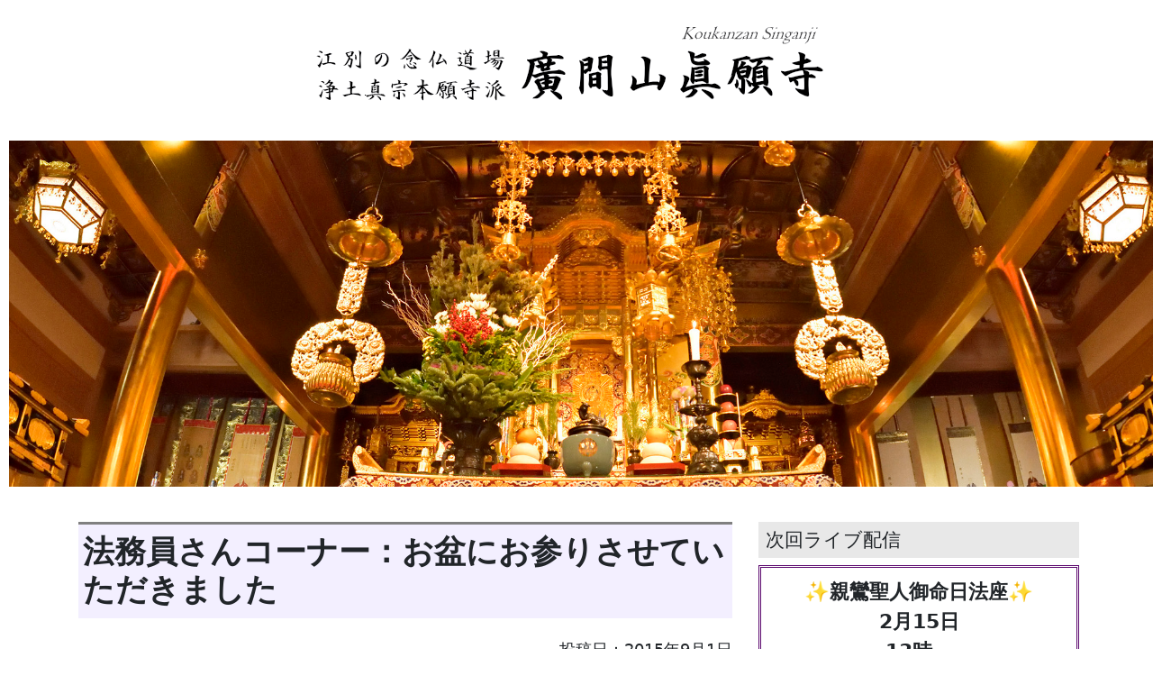

--- FILE ---
content_type: text/html; charset=UTF-8
request_url: https://singanji.com/archives/10377.html
body_size: 104998
content:
<!DOCTYPE html>
<html lang="ja">
<head>
<!-- Global site tag (gtag.js) - Google Analytics -->
<script async src="https://www.googletagmanager.com/gtag/js?id=UA-151744877-1"></script>
<script>
  window.dataLayer = window.dataLayer || [];
  function gtag(){dataLayer.push(arguments);}
  gtag('js', new Date());

  gtag('config', 'UA-151744877-1');
</script>
<!-- Global site tag (gtag.js) - Google Analytics -->
<meta charset="UTF-8">
<meta http-equiv="X-UA-Compatible" content="IE=edge">
<meta name="viewport" content="width=device-width, initial-scale=1, shrink-to-fit=no">
<meta name="mobile-web-app-capable" content="yes">
<meta name="apple-mobile-web-app-capable" content="yes">
<meta name="apple-mobile-web-app-title" content="江別の念仏道場 廣間山眞願寺（こうかんざん しんがんじ） - 結ぶ絆から、広がるご縁へ">
<link rel="profile" href="http://gmpg.org/xfn/11">
<link rel="pingback" href="https://singanji.com/xmlrpc.php">
<title>法務員さんコーナー：お盆にお参りさせていただきました &#8211; 江別の念仏道場 廣間山眞願寺（こうかんざん しんがんじ）</title>
<style>
#wpadminbar #wp-admin-bar-wccp_free_top_button .ab-icon:before {
	content: "\f160";
	color: #02CA02;
	top: 3px;
}
#wpadminbar #wp-admin-bar-wccp_free_top_button .ab-icon {
	transform: rotate(45deg);
}
</style>
<meta name='robots' content='max-image-preview:large' />
	<style>img:is([sizes="auto" i], [sizes^="auto," i]) { contain-intrinsic-size: 3000px 1500px }</style>
	<link rel='dns-prefetch' href='//www.googletagmanager.com' />
<link rel="alternate" type="application/rss+xml" title="江別の念仏道場 廣間山眞願寺（こうかんざん しんがんじ） &raquo; フィード" href="https://singanji.com/feed" />
<link rel="alternate" type="application/rss+xml" title="江別の念仏道場 廣間山眞願寺（こうかんざん しんがんじ） &raquo; コメントフィード" href="https://singanji.com/comments/feed" />
<link rel="alternate" type="application/rss+xml" title="江別の念仏道場 廣間山眞願寺（こうかんざん しんがんじ） &raquo; 法務員さんコーナー：お盆にお参りさせていただきました のコメントのフィード" href="https://singanji.com/archives/10377.html/feed" />
<script>
window._wpemojiSettings = {"baseUrl":"https:\/\/s.w.org\/images\/core\/emoji\/16.0.1\/72x72\/","ext":".png","svgUrl":"https:\/\/s.w.org\/images\/core\/emoji\/16.0.1\/svg\/","svgExt":".svg","source":{"concatemoji":"https:\/\/singanji.com\/wp-includes\/js\/wp-emoji-release.min.js?ver=6.8.3"}};
/*! This file is auto-generated */
!function(s,n){var o,i,e;function c(e){try{var t={supportTests:e,timestamp:(new Date).valueOf()};sessionStorage.setItem(o,JSON.stringify(t))}catch(e){}}function p(e,t,n){e.clearRect(0,0,e.canvas.width,e.canvas.height),e.fillText(t,0,0);var t=new Uint32Array(e.getImageData(0,0,e.canvas.width,e.canvas.height).data),a=(e.clearRect(0,0,e.canvas.width,e.canvas.height),e.fillText(n,0,0),new Uint32Array(e.getImageData(0,0,e.canvas.width,e.canvas.height).data));return t.every(function(e,t){return e===a[t]})}function u(e,t){e.clearRect(0,0,e.canvas.width,e.canvas.height),e.fillText(t,0,0);for(var n=e.getImageData(16,16,1,1),a=0;a<n.data.length;a++)if(0!==n.data[a])return!1;return!0}function f(e,t,n,a){switch(t){case"flag":return n(e,"\ud83c\udff3\ufe0f\u200d\u26a7\ufe0f","\ud83c\udff3\ufe0f\u200b\u26a7\ufe0f")?!1:!n(e,"\ud83c\udde8\ud83c\uddf6","\ud83c\udde8\u200b\ud83c\uddf6")&&!n(e,"\ud83c\udff4\udb40\udc67\udb40\udc62\udb40\udc65\udb40\udc6e\udb40\udc67\udb40\udc7f","\ud83c\udff4\u200b\udb40\udc67\u200b\udb40\udc62\u200b\udb40\udc65\u200b\udb40\udc6e\u200b\udb40\udc67\u200b\udb40\udc7f");case"emoji":return!a(e,"\ud83e\udedf")}return!1}function g(e,t,n,a){var r="undefined"!=typeof WorkerGlobalScope&&self instanceof WorkerGlobalScope?new OffscreenCanvas(300,150):s.createElement("canvas"),o=r.getContext("2d",{willReadFrequently:!0}),i=(o.textBaseline="top",o.font="600 32px Arial",{});return e.forEach(function(e){i[e]=t(o,e,n,a)}),i}function t(e){var t=s.createElement("script");t.src=e,t.defer=!0,s.head.appendChild(t)}"undefined"!=typeof Promise&&(o="wpEmojiSettingsSupports",i=["flag","emoji"],n.supports={everything:!0,everythingExceptFlag:!0},e=new Promise(function(e){s.addEventListener("DOMContentLoaded",e,{once:!0})}),new Promise(function(t){var n=function(){try{var e=JSON.parse(sessionStorage.getItem(o));if("object"==typeof e&&"number"==typeof e.timestamp&&(new Date).valueOf()<e.timestamp+604800&&"object"==typeof e.supportTests)return e.supportTests}catch(e){}return null}();if(!n){if("undefined"!=typeof Worker&&"undefined"!=typeof OffscreenCanvas&&"undefined"!=typeof URL&&URL.createObjectURL&&"undefined"!=typeof Blob)try{var e="postMessage("+g.toString()+"("+[JSON.stringify(i),f.toString(),p.toString(),u.toString()].join(",")+"));",a=new Blob([e],{type:"text/javascript"}),r=new Worker(URL.createObjectURL(a),{name:"wpTestEmojiSupports"});return void(r.onmessage=function(e){c(n=e.data),r.terminate(),t(n)})}catch(e){}c(n=g(i,f,p,u))}t(n)}).then(function(e){for(var t in e)n.supports[t]=e[t],n.supports.everything=n.supports.everything&&n.supports[t],"flag"!==t&&(n.supports.everythingExceptFlag=n.supports.everythingExceptFlag&&n.supports[t]);n.supports.everythingExceptFlag=n.supports.everythingExceptFlag&&!n.supports.flag,n.DOMReady=!1,n.readyCallback=function(){n.DOMReady=!0}}).then(function(){return e}).then(function(){var e;n.supports.everything||(n.readyCallback(),(e=n.source||{}).concatemoji?t(e.concatemoji):e.wpemoji&&e.twemoji&&(t(e.twemoji),t(e.wpemoji)))}))}((window,document),window._wpemojiSettings);
</script>
<style id='wp-emoji-styles-inline-css'>

	img.wp-smiley, img.emoji {
		display: inline !important;
		border: none !important;
		box-shadow: none !important;
		height: 1em !important;
		width: 1em !important;
		margin: 0 0.07em !important;
		vertical-align: -0.1em !important;
		background: none !important;
		padding: 0 !important;
	}
</style>
<link rel='stylesheet' id='wp-block-library-css' href='https://singanji.com/wp-includes/css/dist/block-library/style.min.css?ver=6.8.3' media='all' />
<style id='classic-theme-styles-inline-css'>
/*! This file is auto-generated */
.wp-block-button__link{color:#fff;background-color:#32373c;border-radius:9999px;box-shadow:none;text-decoration:none;padding:calc(.667em + 2px) calc(1.333em + 2px);font-size:1.125em}.wp-block-file__button{background:#32373c;color:#fff;text-decoration:none}
</style>
<style id='global-styles-inline-css'>
:root{--wp--preset--aspect-ratio--square: 1;--wp--preset--aspect-ratio--4-3: 4/3;--wp--preset--aspect-ratio--3-4: 3/4;--wp--preset--aspect-ratio--3-2: 3/2;--wp--preset--aspect-ratio--2-3: 2/3;--wp--preset--aspect-ratio--16-9: 16/9;--wp--preset--aspect-ratio--9-16: 9/16;--wp--preset--color--black: #000000;--wp--preset--color--cyan-bluish-gray: #abb8c3;--wp--preset--color--white: #fff;--wp--preset--color--pale-pink: #f78da7;--wp--preset--color--vivid-red: #cf2e2e;--wp--preset--color--luminous-vivid-orange: #ff6900;--wp--preset--color--luminous-vivid-amber: #fcb900;--wp--preset--color--light-green-cyan: #7bdcb5;--wp--preset--color--vivid-green-cyan: #00d084;--wp--preset--color--pale-cyan-blue: #8ed1fc;--wp--preset--color--vivid-cyan-blue: #0693e3;--wp--preset--color--vivid-purple: #9b51e0;--wp--preset--color--blue: #007bff;--wp--preset--color--indigo: #6610f2;--wp--preset--color--purple: #5533ff;--wp--preset--color--pink: #e83e8c;--wp--preset--color--red: #dc3545;--wp--preset--color--orange: #fd7e14;--wp--preset--color--yellow: #ffc107;--wp--preset--color--green: #28a745;--wp--preset--color--teal: #20c997;--wp--preset--color--cyan: #17a2b8;--wp--preset--color--gray: #6c757d;--wp--preset--color--gray-dark: #343a40;--wp--preset--gradient--vivid-cyan-blue-to-vivid-purple: linear-gradient(135deg,rgba(6,147,227,1) 0%,rgb(155,81,224) 100%);--wp--preset--gradient--light-green-cyan-to-vivid-green-cyan: linear-gradient(135deg,rgb(122,220,180) 0%,rgb(0,208,130) 100%);--wp--preset--gradient--luminous-vivid-amber-to-luminous-vivid-orange: linear-gradient(135deg,rgba(252,185,0,1) 0%,rgba(255,105,0,1) 100%);--wp--preset--gradient--luminous-vivid-orange-to-vivid-red: linear-gradient(135deg,rgba(255,105,0,1) 0%,rgb(207,46,46) 100%);--wp--preset--gradient--very-light-gray-to-cyan-bluish-gray: linear-gradient(135deg,rgb(238,238,238) 0%,rgb(169,184,195) 100%);--wp--preset--gradient--cool-to-warm-spectrum: linear-gradient(135deg,rgb(74,234,220) 0%,rgb(151,120,209) 20%,rgb(207,42,186) 40%,rgb(238,44,130) 60%,rgb(251,105,98) 80%,rgb(254,248,76) 100%);--wp--preset--gradient--blush-light-purple: linear-gradient(135deg,rgb(255,206,236) 0%,rgb(152,150,240) 100%);--wp--preset--gradient--blush-bordeaux: linear-gradient(135deg,rgb(254,205,165) 0%,rgb(254,45,45) 50%,rgb(107,0,62) 100%);--wp--preset--gradient--luminous-dusk: linear-gradient(135deg,rgb(255,203,112) 0%,rgb(199,81,192) 50%,rgb(65,88,208) 100%);--wp--preset--gradient--pale-ocean: linear-gradient(135deg,rgb(255,245,203) 0%,rgb(182,227,212) 50%,rgb(51,167,181) 100%);--wp--preset--gradient--electric-grass: linear-gradient(135deg,rgb(202,248,128) 0%,rgb(113,206,126) 100%);--wp--preset--gradient--midnight: linear-gradient(135deg,rgb(2,3,129) 0%,rgb(40,116,252) 100%);--wp--preset--font-size--small: 13px;--wp--preset--font-size--medium: 20px;--wp--preset--font-size--large: 36px;--wp--preset--font-size--x-large: 42px;--wp--preset--spacing--20: 0.44rem;--wp--preset--spacing--30: 0.67rem;--wp--preset--spacing--40: 1rem;--wp--preset--spacing--50: 1.5rem;--wp--preset--spacing--60: 2.25rem;--wp--preset--spacing--70: 3.38rem;--wp--preset--spacing--80: 5.06rem;--wp--preset--shadow--natural: 6px 6px 9px rgba(0, 0, 0, 0.2);--wp--preset--shadow--deep: 12px 12px 50px rgba(0, 0, 0, 0.4);--wp--preset--shadow--sharp: 6px 6px 0px rgba(0, 0, 0, 0.2);--wp--preset--shadow--outlined: 6px 6px 0px -3px rgba(255, 255, 255, 1), 6px 6px rgba(0, 0, 0, 1);--wp--preset--shadow--crisp: 6px 6px 0px rgba(0, 0, 0, 1);}:where(.is-layout-flex){gap: 0.5em;}:where(.is-layout-grid){gap: 0.5em;}body .is-layout-flex{display: flex;}.is-layout-flex{flex-wrap: wrap;align-items: center;}.is-layout-flex > :is(*, div){margin: 0;}body .is-layout-grid{display: grid;}.is-layout-grid > :is(*, div){margin: 0;}:where(.wp-block-columns.is-layout-flex){gap: 2em;}:where(.wp-block-columns.is-layout-grid){gap: 2em;}:where(.wp-block-post-template.is-layout-flex){gap: 1.25em;}:where(.wp-block-post-template.is-layout-grid){gap: 1.25em;}.has-black-color{color: var(--wp--preset--color--black) !important;}.has-cyan-bluish-gray-color{color: var(--wp--preset--color--cyan-bluish-gray) !important;}.has-white-color{color: var(--wp--preset--color--white) !important;}.has-pale-pink-color{color: var(--wp--preset--color--pale-pink) !important;}.has-vivid-red-color{color: var(--wp--preset--color--vivid-red) !important;}.has-luminous-vivid-orange-color{color: var(--wp--preset--color--luminous-vivid-orange) !important;}.has-luminous-vivid-amber-color{color: var(--wp--preset--color--luminous-vivid-amber) !important;}.has-light-green-cyan-color{color: var(--wp--preset--color--light-green-cyan) !important;}.has-vivid-green-cyan-color{color: var(--wp--preset--color--vivid-green-cyan) !important;}.has-pale-cyan-blue-color{color: var(--wp--preset--color--pale-cyan-blue) !important;}.has-vivid-cyan-blue-color{color: var(--wp--preset--color--vivid-cyan-blue) !important;}.has-vivid-purple-color{color: var(--wp--preset--color--vivid-purple) !important;}.has-black-background-color{background-color: var(--wp--preset--color--black) !important;}.has-cyan-bluish-gray-background-color{background-color: var(--wp--preset--color--cyan-bluish-gray) !important;}.has-white-background-color{background-color: var(--wp--preset--color--white) !important;}.has-pale-pink-background-color{background-color: var(--wp--preset--color--pale-pink) !important;}.has-vivid-red-background-color{background-color: var(--wp--preset--color--vivid-red) !important;}.has-luminous-vivid-orange-background-color{background-color: var(--wp--preset--color--luminous-vivid-orange) !important;}.has-luminous-vivid-amber-background-color{background-color: var(--wp--preset--color--luminous-vivid-amber) !important;}.has-light-green-cyan-background-color{background-color: var(--wp--preset--color--light-green-cyan) !important;}.has-vivid-green-cyan-background-color{background-color: var(--wp--preset--color--vivid-green-cyan) !important;}.has-pale-cyan-blue-background-color{background-color: var(--wp--preset--color--pale-cyan-blue) !important;}.has-vivid-cyan-blue-background-color{background-color: var(--wp--preset--color--vivid-cyan-blue) !important;}.has-vivid-purple-background-color{background-color: var(--wp--preset--color--vivid-purple) !important;}.has-black-border-color{border-color: var(--wp--preset--color--black) !important;}.has-cyan-bluish-gray-border-color{border-color: var(--wp--preset--color--cyan-bluish-gray) !important;}.has-white-border-color{border-color: var(--wp--preset--color--white) !important;}.has-pale-pink-border-color{border-color: var(--wp--preset--color--pale-pink) !important;}.has-vivid-red-border-color{border-color: var(--wp--preset--color--vivid-red) !important;}.has-luminous-vivid-orange-border-color{border-color: var(--wp--preset--color--luminous-vivid-orange) !important;}.has-luminous-vivid-amber-border-color{border-color: var(--wp--preset--color--luminous-vivid-amber) !important;}.has-light-green-cyan-border-color{border-color: var(--wp--preset--color--light-green-cyan) !important;}.has-vivid-green-cyan-border-color{border-color: var(--wp--preset--color--vivid-green-cyan) !important;}.has-pale-cyan-blue-border-color{border-color: var(--wp--preset--color--pale-cyan-blue) !important;}.has-vivid-cyan-blue-border-color{border-color: var(--wp--preset--color--vivid-cyan-blue) !important;}.has-vivid-purple-border-color{border-color: var(--wp--preset--color--vivid-purple) !important;}.has-vivid-cyan-blue-to-vivid-purple-gradient-background{background: var(--wp--preset--gradient--vivid-cyan-blue-to-vivid-purple) !important;}.has-light-green-cyan-to-vivid-green-cyan-gradient-background{background: var(--wp--preset--gradient--light-green-cyan-to-vivid-green-cyan) !important;}.has-luminous-vivid-amber-to-luminous-vivid-orange-gradient-background{background: var(--wp--preset--gradient--luminous-vivid-amber-to-luminous-vivid-orange) !important;}.has-luminous-vivid-orange-to-vivid-red-gradient-background{background: var(--wp--preset--gradient--luminous-vivid-orange-to-vivid-red) !important;}.has-very-light-gray-to-cyan-bluish-gray-gradient-background{background: var(--wp--preset--gradient--very-light-gray-to-cyan-bluish-gray) !important;}.has-cool-to-warm-spectrum-gradient-background{background: var(--wp--preset--gradient--cool-to-warm-spectrum) !important;}.has-blush-light-purple-gradient-background{background: var(--wp--preset--gradient--blush-light-purple) !important;}.has-blush-bordeaux-gradient-background{background: var(--wp--preset--gradient--blush-bordeaux) !important;}.has-luminous-dusk-gradient-background{background: var(--wp--preset--gradient--luminous-dusk) !important;}.has-pale-ocean-gradient-background{background: var(--wp--preset--gradient--pale-ocean) !important;}.has-electric-grass-gradient-background{background: var(--wp--preset--gradient--electric-grass) !important;}.has-midnight-gradient-background{background: var(--wp--preset--gradient--midnight) !important;}.has-small-font-size{font-size: var(--wp--preset--font-size--small) !important;}.has-medium-font-size{font-size: var(--wp--preset--font-size--medium) !important;}.has-large-font-size{font-size: var(--wp--preset--font-size--large) !important;}.has-x-large-font-size{font-size: var(--wp--preset--font-size--x-large) !important;}
:where(.wp-block-post-template.is-layout-flex){gap: 1.25em;}:where(.wp-block-post-template.is-layout-grid){gap: 1.25em;}
:where(.wp-block-columns.is-layout-flex){gap: 2em;}:where(.wp-block-columns.is-layout-grid){gap: 2em;}
:root :where(.wp-block-pullquote){font-size: 1.5em;line-height: 1.6;}
</style>
<link rel='stylesheet' id='understrap-styles-css' href='https://singanji.com/wp-content/themes/understrap/css/theme.min.css?ver=1.2.4' media='all' />
<link rel='stylesheet' id='child-style-css' href='https://singanji.com/wp-content/themes/understrap-ch/style.css?ver=6.8.3' media='all' />
<link rel='stylesheet' id='wp-pagenavi-css' href='https://singanji.com/wp-content/plugins/wp-pagenavi/pagenavi-css.css?ver=2.70' media='all' />
<script src="https://singanji.com/wp-includes/js/jquery/jquery.min.js?ver=3.7.1" id="jquery-core-js"></script>
<script src="https://singanji.com/wp-includes/js/jquery/jquery-migrate.min.js?ver=3.4.1" id="jquery-migrate-js"></script>

<!-- Site Kit によって追加された Google タグ（gtag.js）スニペット -->
<!-- Google アナリティクス スニペット (Site Kit が追加) -->
<script src="https://www.googletagmanager.com/gtag/js?id=GT-MJW4CFSW" id="google_gtagjs-js" async></script>
<script id="google_gtagjs-js-after">
window.dataLayer = window.dataLayer || [];function gtag(){dataLayer.push(arguments);}
gtag("set","linker",{"domains":["singanji.com"]});
gtag("js", new Date());
gtag("set", "developer_id.dZTNiMT", true);
gtag("config", "GT-MJW4CFSW");
</script>
<link rel="https://api.w.org/" href="https://singanji.com/wp-json/" /><link rel="alternate" title="JSON" type="application/json" href="https://singanji.com/wp-json/wp/v2/posts/10377" /><link rel="EditURI" type="application/rsd+xml" title="RSD" href="https://singanji.com/xmlrpc.php?rsd" />
<meta name="generator" content="WordPress 6.8.3" />
<link rel="canonical" href="https://singanji.com/archives/10377.html" />
<link rel='shortlink' href='https://singanji.com/?p=10377' />
<link rel="alternate" title="oEmbed (JSON)" type="application/json+oembed" href="https://singanji.com/wp-json/oembed/1.0/embed?url=https%3A%2F%2Fsinganji.com%2Farchives%2F10377.html" />
<link rel="alternate" title="oEmbed (XML)" type="text/xml+oembed" href="https://singanji.com/wp-json/oembed/1.0/embed?url=https%3A%2F%2Fsinganji.com%2Farchives%2F10377.html&#038;format=xml" />
<meta name="generator" content="Site Kit by Google 1.171.0" /><script id="wpcp_disable_selection" type="text/javascript">
var image_save_msg='You are not allowed to save images!';
	var no_menu_msg='Context Menu disabled!';
	var smessage = "選択は無効です";

function disableEnterKey(e)
{
	var elemtype = e.target.tagName;
	
	elemtype = elemtype.toUpperCase();
	
	if (elemtype == "TEXT" || elemtype == "TEXTAREA" || elemtype == "INPUT" || elemtype == "PASSWORD" || elemtype == "SELECT" || elemtype == "OPTION" || elemtype == "EMBED")
	{
		elemtype = 'TEXT';
	}
	
	if (e.ctrlKey){
     var key;
     if(window.event)
          key = window.event.keyCode;     //IE
     else
          key = e.which;     //firefox (97)
    //if (key != 17) alert(key);
     if (elemtype!= 'TEXT' && (key == 97 || key == 65 || key == 67 || key == 99 || key == 88 || key == 120 || key == 26 || key == 85  || key == 86 || key == 83 || key == 43 || key == 73))
     {
		if(wccp_free_iscontenteditable(e)) return true;
		show_wpcp_message('You are not allowed to copy content or view source');
		return false;
     }else
     	return true;
     }
}


/*For contenteditable tags*/
function wccp_free_iscontenteditable(e)
{
	var e = e || window.event; // also there is no e.target property in IE. instead IE uses window.event.srcElement
  	
	var target = e.target || e.srcElement;

	var elemtype = e.target.nodeName;
	
	elemtype = elemtype.toUpperCase();
	
	var iscontenteditable = "false";
		
	if(typeof target.getAttribute!="undefined" ) iscontenteditable = target.getAttribute("contenteditable"); // Return true or false as string
	
	var iscontenteditable2 = false;
	
	if(typeof target.isContentEditable!="undefined" ) iscontenteditable2 = target.isContentEditable; // Return true or false as boolean

	if(target.parentElement.isContentEditable) iscontenteditable2 = true;
	
	if (iscontenteditable == "true" || iscontenteditable2 == true)
	{
		if(typeof target.style!="undefined" ) target.style.cursor = "text";
		
		return true;
	}
}

////////////////////////////////////
function disable_copy(e)
{	
	var e = e || window.event; // also there is no e.target property in IE. instead IE uses window.event.srcElement
	
	var elemtype = e.target.tagName;
	
	elemtype = elemtype.toUpperCase();
	
	if (elemtype == "TEXT" || elemtype == "TEXTAREA" || elemtype == "INPUT" || elemtype == "PASSWORD" || elemtype == "SELECT" || elemtype == "OPTION" || elemtype == "EMBED")
	{
		elemtype = 'TEXT';
	}
	
	if(wccp_free_iscontenteditable(e)) return true;
	
	var isSafari = /Safari/.test(navigator.userAgent) && /Apple Computer/.test(navigator.vendor);
	
	var checker_IMG = '';
	if (elemtype == "IMG" && checker_IMG == 'checked' && e.detail >= 2) {show_wpcp_message(alertMsg_IMG);return false;}
	if (elemtype != "TEXT")
	{
		if (smessage !== "" && e.detail == 2)
			show_wpcp_message(smessage);
		
		if (isSafari)
			return true;
		else
			return false;
	}	
}

//////////////////////////////////////////
function disable_copy_ie()
{
	var e = e || window.event;
	var elemtype = window.event.srcElement.nodeName;
	elemtype = elemtype.toUpperCase();
	if(wccp_free_iscontenteditable(e)) return true;
	if (elemtype == "IMG") {show_wpcp_message(alertMsg_IMG);return false;}
	if (elemtype != "TEXT" && elemtype != "TEXTAREA" && elemtype != "INPUT" && elemtype != "PASSWORD" && elemtype != "SELECT" && elemtype != "OPTION" && elemtype != "EMBED")
	{
		return false;
	}
}	
function reEnable()
{
	return true;
}
document.onkeydown = disableEnterKey;
document.onselectstart = disable_copy_ie;
if(navigator.userAgent.indexOf('MSIE')==-1)
{
	document.onmousedown = disable_copy;
	document.onclick = reEnable;
}
function disableSelection(target)
{
    //For IE This code will work
    if (typeof target.onselectstart!="undefined")
    target.onselectstart = disable_copy_ie;
    
    //For Firefox This code will work
    else if (typeof target.style.MozUserSelect!="undefined")
    {target.style.MozUserSelect="none";}
    
    //All other  (ie: Opera) This code will work
    else
    target.onmousedown=function(){return false}
    target.style.cursor = "default";
}
//Calling the JS function directly just after body load
window.onload = function(){disableSelection(document.body);};

//////////////////special for safari Start////////////////
var onlongtouch;
var timer;
var touchduration = 1000; //length of time we want the user to touch before we do something

var elemtype = "";
function touchstart(e) {
	var e = e || window.event;
  // also there is no e.target property in IE.
  // instead IE uses window.event.srcElement
  	var target = e.target || e.srcElement;
	
	elemtype = window.event.srcElement.nodeName;
	
	elemtype = elemtype.toUpperCase();
	
	if(!wccp_pro_is_passive()) e.preventDefault();
	if (!timer) {
		timer = setTimeout(onlongtouch, touchduration);
	}
}

function touchend() {
    //stops short touches from firing the event
    if (timer) {
        clearTimeout(timer);
        timer = null;
    }
	onlongtouch();
}

onlongtouch = function(e) { //this will clear the current selection if anything selected
	
	if (elemtype != "TEXT" && elemtype != "TEXTAREA" && elemtype != "INPUT" && elemtype != "PASSWORD" && elemtype != "SELECT" && elemtype != "EMBED" && elemtype != "OPTION")	
	{
		if (window.getSelection) {
			if (window.getSelection().empty) {  // Chrome
			window.getSelection().empty();
			} else if (window.getSelection().removeAllRanges) {  // Firefox
			window.getSelection().removeAllRanges();
			}
		} else if (document.selection) {  // IE?
			document.selection.empty();
		}
		return false;
	}
};

document.addEventListener("DOMContentLoaded", function(event) { 
    window.addEventListener("touchstart", touchstart, false);
    window.addEventListener("touchend", touchend, false);
});

function wccp_pro_is_passive() {

  var cold = false,
  hike = function() {};

  try {
	  const object1 = {};
  var aid = Object.defineProperty(object1, 'passive', {
  get() {cold = true}
  });
  window.addEventListener('test', hike, aid);
  window.removeEventListener('test', hike, aid);
  } catch (e) {}

  return cold;
}
/*special for safari End*/
</script>
<script id="wpcp_disable_Right_Click" type="text/javascript">
document.ondragstart = function() { return false;}
	function nocontext(e) {
	   return false;
	}
	document.oncontextmenu = nocontext;
</script>
<style>
.unselectable
{
-moz-user-select:none;
-webkit-user-select:none;
cursor: default;
}
html
{
-webkit-touch-callout: none;
-webkit-user-select: none;
-khtml-user-select: none;
-moz-user-select: none;
-ms-user-select: none;
user-select: none;
-webkit-tap-highlight-color: rgba(0,0,0,0);
}
</style>
<script id="wpcp_css_disable_selection" type="text/javascript">
var e = document.getElementsByTagName('body')[0];
if(e)
{
	e.setAttribute('unselectable',"on");
}
</script>
<meta name="mobile-web-app-capable" content="yes">
<meta name="apple-mobile-web-app-capable" content="yes">
<meta name="apple-mobile-web-app-title" content="江別の念仏道場 廣間山眞願寺（こうかんざん しんがんじ） - 結ぶ絆から、広がるご縁へ">
<link rel="icon" href="https://singanji.com/wp-content/uploads/cropped-onishi-sagarifuji-32x32.jpg" sizes="32x32" />
<link rel="icon" href="https://singanji.com/wp-content/uploads/cropped-onishi-sagarifuji-192x192.jpg" sizes="192x192" />
<link rel="apple-touch-icon" href="https://singanji.com/wp-content/uploads/cropped-onishi-sagarifuji-180x180.jpg" />
<meta name="msapplication-TileImage" content="https://singanji.com/wp-content/uploads/cropped-onishi-sagarifuji-270x270.jpg" />
<style>
/* Make the image fully responsive */
  .carousel-inner img {
	width: 100%;
	height: 100%;
}
</style>
</head>
<body class="wp-singular post-template-default single single-post postid-10377 single-format-standard wp-embed-responsive wp-theme-understrap wp-child-theme-understrap-ch unselectable group-blog understrap-has-sidebar">
<div class="hfeed site" id="page">
<!-- ******************* The Navbar Area ******************* -->
<div class="wrapper-fluid wrapper-navbar" id="wrapper-navbar"> <a class="skip-link screen-reader-text sr-only" href="#content">
  コンテンツへスキップ  </a> 
  
  <!--■■■■■■■■↓↓↓↓↓メニュー部分ここから↓↓↓↓↓■■■■■■■■■■-->
  
  <nav class="navbar navbar-expand-md navbar-light bg-white">
    <div class=" aligncenter"><!-- navbar-dark bg-dark-->
            <div class="container">
                <!-- Your site title as branding in the menu -->
        <h1 class="navbar-brand mb-0"><a rel="home" href="https://singanji.com/" title="江別の念仏道場 廣間山眞願寺（こうかんざん しんがんじ）" itemprop="url"> <img src="https://singanji.com/wp-content/uploads/img/pctitle.png" class="d-none d-md-inline-block aligncenter"> <img src="https://singanji.com/wp-content/uploads/img/sptitle.png" class="d-inline-block d-md-none"> </a></h1>
        <!-- end custom logo -->
        <button class="navbar-toggler" type="button" data-toggle="collapse" data-target="#navbarNavDropdown" aria-controls="navbarNavDropdown" aria-expanded="false" aria-label="Toggle navigation"> <span class="navbar-toggler-icon"></span> </button>
        <!-- The WordPress Menu goes here -->
        <div class="d-block d-lg-none">
          <div id="navbarNavDropdown" class="collapse navbar-collapse"><ul id="main-menu" class="navbar-nav ml-auto"><li itemscope="itemscope" itemtype="https://www.schema.org/SiteNavigationElement" id="menu-item-13587" class="menu-item menu-item-type-custom menu-item-object-custom menu-item-has-children dropdown menu-item-13587 nav-item"><a title="おしらせ" href="#" data-toggle="dropdown" data-bs-toggle="dropdown" aria-haspopup="true" aria-expanded="false" class="dropdown-toggle nav-link" id="menu-item-dropdown-13587">おしらせ</a>
<ul class="dropdown-menu" aria-labelledby="menu-item-dropdown-13587" >
	<li itemscope="itemscope" itemtype="https://www.schema.org/SiteNavigationElement" id="menu-item-13591" class="menu-item menu-item-type-taxonomy menu-item-object-category menu-item-13591 nav-item"><a title="おしらせ" href="https://singanji.com/archives/category/osirase1/osirase" class="dropdown-item">おしらせ</a></li>
	<li itemscope="itemscope" itemtype="https://www.schema.org/SiteNavigationElement" id="menu-item-13595" class="menu-item menu-item-type-taxonomy menu-item-object-category current-post-ancestor current-menu-parent current-post-parent active menu-item-13595 nav-item"><a title="トピックス" href="https://singanji.com/archives/category/osirase1/topics" class="dropdown-item">トピックス</a></li>
	<li itemscope="itemscope" itemtype="https://www.schema.org/SiteNavigationElement" id="menu-item-13594" class="menu-item menu-item-type-taxonomy menu-item-object-category menu-item-13594 nav-item"><a title="眞願寺で行われた行事" href="https://singanji.com/archives/category/osirase1/singanji-gyouji" class="dropdown-item">眞願寺で行われた行事</a></li>
	<li itemscope="itemscope" itemtype="https://www.schema.org/SiteNavigationElement" id="menu-item-13604" class="menu-item menu-item-type-taxonomy menu-item-object-category menu-item-13604 nav-item"><a title="門信徒の皆様へ" href="https://singanji.com/archives/category/singanjikara/minasamahe" class="dropdown-item">門信徒の皆様へ</a></li>
</ul>
</li>
<li itemscope="itemscope" itemtype="https://www.schema.org/SiteNavigationElement" id="menu-item-13628" class="menu-item menu-item-type-custom menu-item-object-custom menu-item-has-children dropdown menu-item-13628 nav-item"><a title="眞願寺について" href="#" data-toggle="dropdown" data-bs-toggle="dropdown" aria-haspopup="true" aria-expanded="false" class="dropdown-toggle nav-link" id="menu-item-dropdown-13628">眞願寺について</a>
<ul class="dropdown-menu" aria-labelledby="menu-item-dropdown-13628" >
	<li itemscope="itemscope" itemtype="https://www.schema.org/SiteNavigationElement" id="menu-item-13630" class="menu-item menu-item-type-post_type menu-item-object-page menu-item-13630 nav-item"><a title="寺院概要" href="https://singanji.com/jiin-gaiyou" class="dropdown-item">寺院概要</a></li>
	<li itemscope="itemscope" itemtype="https://www.schema.org/SiteNavigationElement" id="menu-item-13582" class="menu-item menu-item-type-post_type menu-item-object-page menu-item-13582 nav-item"><a title="境内案内" href="https://singanji.com/keidai-annai" class="dropdown-item">境内案内</a></li>
	<li itemscope="itemscope" itemtype="https://www.schema.org/SiteNavigationElement" id="menu-item-13584" class="menu-item menu-item-type-post_type menu-item-object-page menu-item-13584 nav-item"><a title="年間行事" href="https://singanji.com/nenkan-gyouji" class="dropdown-item">年間行事</a></li>
	<li itemscope="itemscope" itemtype="https://www.schema.org/SiteNavigationElement" id="menu-item-13643" class="menu-item menu-item-type-post_type menu-item-object-page menu-item-13643 nav-item"><a title="第壱納骨堂・第貳納骨堂合同納骨所一處廟ご案内" href="https://singanji.com/noukotudou" class="dropdown-item">第壱納骨堂・第貳納骨堂<br>合同納骨所一處廟<br>ご案内</a></li>
	<li itemscope="itemscope" itemtype="https://www.schema.org/SiteNavigationElement" id="menu-item-16893" class="menu-item menu-item-type-post_type menu-item-object-page menu-item-16893 nav-item"><a title="参拝記録帳" href="https://singanji.com/sanpai-kirokucyou" class="dropdown-item">参拝記録帳</a></li>
	<li itemscope="itemscope" itemtype="https://www.schema.org/SiteNavigationElement" id="menu-item-13578" class="menu-item menu-item-type-post_type menu-item-object-page menu-item-13578 nav-item"><a title="仏事相談" href="https://singanji.com/butsuji-soudan" class="dropdown-item">仏事相談</a></li>
	<li itemscope="itemscope" itemtype="https://www.schema.org/SiteNavigationElement" id="menu-item-13598" class="menu-item menu-item-type-taxonomy menu-item-object-category menu-item-13598 nav-item"><a title="開教125年" href="https://singanji.com/archives/category/singanjinituite/125" class="dropdown-item">開教125年</a></li>
	<li itemscope="itemscope" itemtype="https://www.schema.org/SiteNavigationElement" id="menu-item-13610" class="menu-item menu-item-type-taxonomy menu-item-object-category menu-item-13610 nav-item"><a title="眞願寺の古きをたずねて" href="https://singanji.com/archives/category/siru/furuki-wo-tazunete" class="dropdown-item">眞願寺の古きをたずねて</a></li>
</ul>
</li>
<li itemscope="itemscope" itemtype="https://www.schema.org/SiteNavigationElement" id="menu-item-13627" class="menu-item menu-item-type-custom menu-item-object-custom menu-item-has-children dropdown menu-item-13627 nav-item"><a title="眞願寺から" href="#" data-toggle="dropdown" data-bs-toggle="dropdown" aria-haspopup="true" aria-expanded="false" class="dropdown-toggle nav-link" id="menu-item-dropdown-13627">眞願寺から</a>
<ul class="dropdown-menu" aria-labelledby="menu-item-dropdown-13627" >
	<li itemscope="itemscope" itemtype="https://www.schema.org/SiteNavigationElement" id="menu-item-13607" class="menu-item menu-item-type-taxonomy menu-item-object-category menu-item-13607 nav-item"><a title="住職から" href="https://singanji.com/archives/category/singanjikara/jusyokukara" class="dropdown-item">住職から</a></li>
	<li itemscope="itemscope" itemtype="https://www.schema.org/SiteNavigationElement" id="menu-item-13608" class="menu-item menu-item-type-taxonomy menu-item-object-category menu-item-13608 nav-item"><a title="住職雑記" href="https://singanji.com/archives/category/singanjikara/jusyoku-zakki" class="dropdown-item">住職雑記</a></li>
	<li itemscope="itemscope" itemtype="https://www.schema.org/SiteNavigationElement" id="menu-item-13618" class="menu-item menu-item-type-taxonomy menu-item-object-category menu-item-13618 nav-item"><a title="住職の書" href="https://singanji.com/archives/category/singanjikara/jusyoku-no-syo" class="dropdown-item">住職の書</a></li>
	<li itemscope="itemscope" itemtype="https://www.schema.org/SiteNavigationElement" id="menu-item-13609" class="menu-item menu-item-type-taxonomy menu-item-object-category menu-item-13609 nav-item"><a title="坊守から" href="https://singanji.com/archives/category/singanjikara/boumorikara" class="dropdown-item">坊守から</a></li>
	<li itemscope="itemscope" itemtype="https://www.schema.org/SiteNavigationElement" id="menu-item-13619" class="menu-item menu-item-type-taxonomy menu-item-object-category menu-item-13619 nav-item"><a title="法務員さんコーナー" href="https://singanji.com/archives/category/singanjikara/houmuin-san" class="dropdown-item">法務員さんコーナー</a></li>
</ul>
</li>
<li itemscope="itemscope" itemtype="https://www.schema.org/SiteNavigationElement" id="menu-item-13589" class="menu-item menu-item-type-custom menu-item-object-custom menu-item-has-children dropdown menu-item-13589 nav-item"><a title="門信徒の皆様" href="#" data-toggle="dropdown" data-bs-toggle="dropdown" aria-haspopup="true" aria-expanded="false" class="dropdown-toggle nav-link" id="menu-item-dropdown-13589">門信徒の皆様</a>
<ul class="dropdown-menu" aria-labelledby="menu-item-dropdown-13589" >
	<li itemscope="itemscope" itemtype="https://www.schema.org/SiteNavigationElement" id="menu-item-13601" class="menu-item menu-item-type-taxonomy menu-item-object-category menu-item-13601 nav-item"><a title="佛教壮年会" href="https://singanji.com/archives/category/gomontosama/sounenkai" class="dropdown-item">佛教壮年会</a></li>
	<li itemscope="itemscope" itemtype="https://www.schema.org/SiteNavigationElement" id="menu-item-13602" class="menu-item menu-item-type-taxonomy menu-item-object-category menu-item-13602 nav-item"><a title="佛教婦人会" href="https://singanji.com/archives/category/gomontosama/fujinkai" class="dropdown-item">佛教婦人会</a></li>
	<li itemscope="itemscope" itemtype="https://www.schema.org/SiteNavigationElement" id="menu-item-13603" class="menu-item menu-item-type-taxonomy menu-item-object-category menu-item-13603 nav-item"><a title="門信徒の皆様から" href="https://singanji.com/archives/category/gomontosama/minasamakara" class="dropdown-item">門信徒の皆様から</a></li>
	<li itemscope="itemscope" itemtype="https://www.schema.org/SiteNavigationElement" id="menu-item-13605" class="menu-item menu-item-type-taxonomy menu-item-object-category menu-item-13605 nav-item"><a title="ご門徒様のお店紹介" href="https://singanji.com/archives/category/gomontosama/omise" class="dropdown-item">ご門徒様のお店紹介</a></li>
	<li itemscope="itemscope" itemtype="https://www.schema.org/SiteNavigationElement" id="menu-item-13606" class="menu-item menu-item-type-taxonomy menu-item-object-category menu-item-13606 nav-item"><a title="我が家のペット紹介" href="https://singanji.com/archives/category/gomontosama/pet" class="dropdown-item">我が家のペット紹介</a></li>
	<li itemscope="itemscope" itemtype="https://www.schema.org/SiteNavigationElement" id="menu-item-13612" class="menu-item menu-item-type-taxonomy menu-item-object-category menu-item-13612 nav-item"><a title="団体参拝" href="https://singanji.com/archives/category/gomontosama/dantai-sanpai" class="dropdown-item">団体参拝</a></li>
</ul>
</li>
<li itemscope="itemscope" itemtype="https://www.schema.org/SiteNavigationElement" id="menu-item-13590" class="menu-item menu-item-type-custom menu-item-object-custom menu-item-has-children dropdown menu-item-13590 nav-item"><a title="浄土真宗を知る" href="#" data-toggle="dropdown" data-bs-toggle="dropdown" aria-haspopup="true" aria-expanded="false" class="dropdown-toggle nav-link" id="menu-item-dropdown-13590">浄土真宗を知る</a>
<ul class="dropdown-menu" aria-labelledby="menu-item-dropdown-13590" >
	<li itemscope="itemscope" itemtype="https://www.schema.org/SiteNavigationElement" id="menu-item-13596" class="menu-item menu-item-type-taxonomy menu-item-object-category menu-item-13596 nav-item"><a title="親鸞聖人750回大遠忌" href="https://singanji.com/archives/category/siru/750" class="dropdown-item">親鸞聖人750回大遠忌</a></li>
	<li itemscope="itemscope" itemtype="https://www.schema.org/SiteNavigationElement" id="menu-item-13597" class="menu-item menu-item-type-taxonomy menu-item-object-category menu-item-13597 nav-item"><a title="特集・親鸞聖人" href="https://singanji.com/archives/category/siru/sinransyounin" class="dropdown-item">特集・親鸞聖人</a></li>
	<li itemscope="itemscope" itemtype="https://www.schema.org/SiteNavigationElement" id="menu-item-13613" class="menu-item menu-item-type-taxonomy menu-item-object-category menu-item-13613 nav-item"><a title="図書室だより" href="https://singanji.com/archives/category/siru/tosyositu" class="dropdown-item">図書室だより</a></li>
	<li itemscope="itemscope" itemtype="https://www.schema.org/SiteNavigationElement" id="menu-item-13614" class="menu-item menu-item-type-taxonomy menu-item-object-category menu-item-13614 nav-item"><a title="知ってますか" href="https://singanji.com/archives/category/siru/sittemasuka" class="dropdown-item">知ってますか</a></li>
	<li itemscope="itemscope" itemtype="https://www.schema.org/SiteNavigationElement" id="menu-item-13617" class="menu-item menu-item-type-taxonomy menu-item-object-category menu-item-13617 nav-item"><a title="お佛壇のあるくらし" href="https://singanji.com/archives/category/siru/obutudan" class="dropdown-item">お佛壇のあるくらし</a></li>
	<li itemscope="itemscope" itemtype="https://www.schema.org/SiteNavigationElement" id="menu-item-13620" class="menu-item menu-item-type-taxonomy menu-item-object-category menu-item-13620 nav-item"><a title="親鸞さまの里" href="https://singanji.com/archives/category/siru/sato" class="dropdown-item">親鸞さまの里</a></li>
	<li itemscope="itemscope" itemtype="https://www.schema.org/SiteNavigationElement" id="menu-item-13611" class="menu-item menu-item-type-taxonomy menu-item-object-category menu-item-13611 nav-item"><a title="動画放送" href="https://singanji.com/archives/category/siru/dougahousou" class="dropdown-item">動画放送</a></li>
</ul>
</li>
<li itemscope="itemscope" itemtype="https://www.schema.org/SiteNavigationElement" id="menu-item-11106" class="menu-item menu-item-type-post_type menu-item-object-page menu-item-11106 nav-item"><a title="リンク" href="https://singanji.com/11102-2" class="nav-link">リンク</a></li>
</ul></div>                  </div>
      </div>
      <!-- .container -->
          </div>
  </nav>
  <!--■■■■■■■■↑↑↑↑↑メニュー部分ここまで↑↑↑↑↑■■■■■■■■■■-->
    <div><img src="https://singanji.com/wp-content/uploads/carouselimg/01.jpg" alt="" width="2000"> </div>
    
  <!-- .site-navigation --> 
  <!--  <div class="container topbg">
    <div class="row">
      <div class="mx-auto"><img src="https://singanji.com/wp-content/uploads/2018/01/sunset3.jpg" class="img-fluid"></div>
    </div>
  </div>--> 
</div>
<!-- .wrapper-navbar end --> 

<div class="wrapper" id="single-wrapper">

	<div class="container" id="content" tabindex="-1">

		<div class="row">

			


<div class="col-md-8 content-area" id="primary">
			<main class="site-main" id="main">

				<article class="post-10377 post type-post status-publish format-standard hentry category-topics" id="post-10377">

	<header class="entry-header">

		<h1 class="entry-title">法務員さんコーナー：お盆にお参りさせていただきました</h1>
	</header><!-- .entry-header -->

	
	<div class="entry-content">
		<div align="right" style="margin-bottom:15px;">投稿日：2015年9月1日</div>
		<p><a href="https://singanji.com/wp-content/uploads/2015/09/19-03.png"><img decoding="async" src="https://singanji.com/wp-content/uploads/2015/09/19-03.png" alt="19-03" width="200" height="247" class="alignright size-full wp-image-10378" /></a>　今年もお盆参りをさせていただきました皆様ありがとうございました。<br />
　参勤先で色々なお話などをさせていただきました。参勤させていただき会って話しをしなければわからなかった事がたくさんあり大変勉強になり有難いご縁となりました。やっぱり直接話せる機会というのはいいなあと感じながらお参りをさせていただきました。<br />
　自分も含め参勤させていただいた方々とも来年再来年また元気に会えるかというとその保証は有りません、だからこそこの尊いご縁を大切にしなければならないと思いました。多くのご先祖がいてそのお陰で今この私が仏縁に遇わせて頂いているという事に感謝し、あらためて思い寄せるのがお盆です。なので出来ればご家族皆さんでお参りが出来ればなお有難いご縁になることと思います。<br />
　今年も対雁の墓地と納骨堂での読経をさせていただきました。墓地では雷雨のなかお待ちいただき有り難う御座いました。そんな中今年も気になったのが多くの墓地にお供物がそのまま残されている所が多い事でした。お供物をあさってるカラスもたくさんいました。以前に比べると墓地も納骨堂も残っているお供物は減っている様に感じましたがやはり処分する量を見ると「もったいない」という気持ちが一番最初に出てきます。上げたらそれでお終りみたいな感じがしてしまいます。そうではなくお下げになりそれをいただく事が有難いことであり大切なことなんだという事をこのお盆を通して感じていただければ幸いに思います。合掌</p>
<p class="right">法務員　竹澤拓弥</p>

		
	</div><!-- .entry-content -->
<!--    <div class="entry-meta">
					</div>--><!-- .entry-meta -->
	<footer class="entry-footer">

		<span class="cat-links">カテゴリー: <a href="https://singanji.com/archives/category/osirase1/topics" rel="category tag">トピックス</a></span>
	</footer><!-- .entry-footer -->

</article><!-- #post-## -->
		<nav class="container navigation post-navigation">
			<h2 class="screen-reader-text">投稿ナビゲーション</h2>
			<div class="d-flex nav-links justify-content-between">
				<span class="nav-previous"><a href="https://singanji.com/archives/10371.html" rel="prev"><i class="fa fa-angle-left"></i>&nbsp;教区Aブロック総代研修会に参加して</a></span><span class="nav-next"><a href="https://singanji.com/archives/10545.html" rel="next">チャーミー（柴犬）１７才&#x2640;　清水和子さん（錦町）&nbsp;<i class="fa fa-angle-right"></i></a></span>			</div><!-- .nav-links -->
		</nav><!-- .post-navigation -->
		
<div class="comments-area" id="comments">

	
	
		<div id="respond" class="comment-respond">
		<h3 id="reply-title" class="comment-reply-title">コメントを残す <small><a rel="nofollow" id="cancel-comment-reply-link" href="/archives/10377.html#respond" style="display:none;">コメントをキャンセル</a></small></h3><form action="https://singanji.com/wp-comments-post.php" method="post" id="commentform" class="comment-form"><p class="comment-notes"><span id="email-notes">メールアドレスが公開されることはありません。</span> <span class="required-field-message"><span class="required">※</span> が付いている欄は必須項目です</span></p><div class="form-group mb-3 comment-form-comment"><label for="comment">コメント <span class="required">※</span></label> <textarea class="form-control"  id="comment" name="comment" cols="45" rows="8" maxlength="65525" required></textarea></div><div class="form-group mb-3comment-form-author"><label for="author">名前</label> <input class="form-control"  id="author" name="author" type="text" value="" size="30" maxlength="245" autocomplete="name" /></div>
<div class="form-group mb-3comment-form-email"><label for="email">メール</label> <input class="form-control"  id="email" name="email" type="email" value="" size="30" maxlength="100" aria-describedby="email-notes" autocomplete="email" /></div>
<div class="form-group mb-3comment-form-url"><label for="url">サイト</label> <input class="form-control"  id="url" name="url" type="url" value="" size="30" maxlength="200" autocomplete="url" /></div>
<p class="form-submit"><input name="submit" type="submit" id="submit" class="btn btn-secondary" value="コメントを送信" /> <input type='hidden' name='comment_post_ID' value='10377' id='comment_post_ID' />
<input type='hidden' name='comment_parent' id='comment_parent' value='0' />
</p><p style="display: none;"><input type="hidden" id="akismet_comment_nonce" name="akismet_comment_nonce" value="06e4b9995a" /></p><p style="display: none !important;" class="akismet-fields-container" data-prefix="ak_"><label>&#916;<textarea name="ak_hp_textarea" cols="45" rows="8" maxlength="100"></textarea></label><input type="hidden" id="ak_js_1" name="ak_js" value="20"/><script>document.getElementById( "ak_js_1" ).setAttribute( "value", ( new Date() ).getTime() );</script></p></form>	</div><!-- #respond -->
	<p class="akismet_comment_form_privacy_notice">このサイトはスパムを低減するために Akismet を使っています。<a href="https://akismet.com/privacy/" target="_blank" rel="nofollow noopener">コメントデータの処理方法の詳細はこちらをご覧ください</a>。</p>
</div><!-- #comments -->

			</main>

			
</div><!-- #closing the primary container from /global-templates/left-sidebar-check.php -->



  <div class="col-md-4 widget-area" id="right-sidebar" role="complementary">
    <aside id="execphp-4" class="widget widget_execphp"><h3 class="widget-title">次回ライブ配信</h3>			<div class="execphpwidget"><div class="nextlive">
✨親鸞聖人御命日法座✨<p>2月15日<br />
13時～<br />
講師：久朗津泰秀師</p>
<!--</div>-->
<!--<div align="center">--><br>
<img src="https://singanji.com/wp-content/uploads/img/koumyounet-exsi.png" border="0" width="82px" height="82px"/><br>
<span class="small"><a href="http://www.koumyou.net/exsi/">QRコードを読み取り、または<br>ここをクリックしてご覧ください</a></span><br></div></div>
		</aside><aside id="custom_html-8" class="widget_text widget widget_custom_html"><h3 class="widget-title">過去のライブ配信動画</h3><div class="textwidget custom-html-widget">これまでに行ったライブ配信の動画をご覧いただけます。<br /><a href="http://www.koumyou.net/exsi/douga/douga.htm">ライブ配信動画一覧</a>
</div></aside><aside id="custom_html-9" class="widget_text widget widget_custom_html"><h3 class="widget-title">法要・葬儀をライブ配信できます</h3><div class="textwidget custom-html-widget">法要・葬儀をライブ配信して、離れた方と一緒にお参りできます。
<a href="https://singanji.com/archives/17007.html"><br />詳しくはこちらをごらんください。</a>
</div></aside><aside id="custom_html-10" class="widget_text widget widget_custom_html"><h3 class="widget-title">眞願寺インスタグラム・facebook</h3><div class="textwidget custom-html-widget">行事のようすなどを掲載しています。どうぞごらんください。<br />
<br />
<strong>インスタグラム</strong><br />
<a href="https://www.instagram.com/singanji_01/" target="_blank"><img src="https://singanji.com/wp-content/uploads/img/insta-logo.png" class="aligncenter"/><br />https://www.instagram.com/singanji_01/</a>
<br /><hr /><br />
<strong>facebook</strong><br />
<a href="https://www.facebook.com/singanji" target="_blank"><img src="https://singanji.com/wp-content/uploads/img/facebook.png" class="aligncenter"/><br />https://www.facebook.com/singanji</a></div></aside><aside id="search-3" class="widget widget_search"><h3 class="widget-title">記事を検索</h3><form method="get" id="searchform" action="https://singanji.com/" role="search">
	<!--<label class="assistive-text" for="s"></label>-->
	<div class="input-group">
		<input class="field form-control" id="s" name="s" type="text"
			placeholder="Search &hellip;" value="">
		<span class="input-group-append">
			<input class="submit btn btn-primary" id="searchsubmit" name="submit" type="submit"
			value="Search">
	</span>
	</div>
</form>
</aside>
		<aside id="recent-posts-4" class="widget widget_recent_entries">
		<h3 class="widget-title">更新しました</h3>
		<ul>
											<li>
					<a href="https://singanji.com/archives/21284.html">御命日法座ご案内　2月15日午後1時より</a>
											<span class="post-date">2026年2月2日</span>
									</li>
											<li>
					<a href="https://singanji.com/archives/21278.html">御正忌法座のご案内　1月16日午後1時</a>
											<span class="post-date">2026年1月14日</span>
									</li>
											<li>
					<a href="https://singanji.com/archives/21274.html">令和8年年頭　住職の書</a>
											<span class="post-date">2025年12月31日</span>
									</li>
											<li>
					<a href="https://singanji.com/archives/21269.html">年越しは眞願寺で！　除夜の鐘つけます</a>
											<span class="post-date">2025年12月18日</span>
									</li>
											<li>
					<a href="https://singanji.com/archives/21263.html">御命日法座ご案内　１２月１４日午後１時　　　　「緊急地震速報」がなったらどうする？</a>
											<span class="post-date">2025年12月12日</span>
									</li>
											<li>
					<a href="https://singanji.com/archives/21257.html">しんがんじゆかり食堂　12月11日　ご案内</a>
											<span class="post-date">2025年12月5日</span>
									</li>
											<li>
					<a href="https://singanji.com/archives/21250.html">第9回写真展　作品募集中！</a>
											<span class="post-date">2025年11月22日</span>
									</li>
											<li>
					<a href="https://singanji.com/archives/21231.html">秋初穂感謝法要　12月2日(火)午後1時　写真展の準備も</a>
											<span class="post-date">2025年11月19日</span>
									</li>
											<li>
					<a href="https://singanji.com/archives/21214.html">慶讃法要ご案内　11月15日(土)16日(日)は眞願寺へ</a>
											<span class="post-date">2025年10月20日</span>
									</li>
											<li>
					<a href="https://singanji.com/archives/21209.html">しんがんじゆかり食堂　ご案内</a>
											<span class="post-date">2025年10月1日</span>
									</li>
					</ul>

		</aside><aside id="text-11" class="widget widget_text">			<div class="textwidget"><ul>
<li><a href="http://www.singanji.com/kousinrireki">さらに更新履歴を見る</a></li>
</ul>
</div>
		</aside><aside id="custom_html-2" class="widget_text widget widget_custom_html"><h3 class="widget-title">眞願寺スタンプラリー</h3><div class="textwidget custom-html-widget">年間の34回の法座に、重要法座8法要のうち5つ以上に参拝、かつ全体で30座以上参拝の方に金賞、重要法座8法要のうち3つ以上に参拝、かつ全体で20座以上参拝の方に銀賞、全体で10座以上参拝の方に銅賞として表彰させていただきます。<br />カードがない方はお寺の受付にございますので、参拝された時にお申し出下さい。
<center><img src="https://singanji.com/wp-content/uploads/2026stamp-rally-cover.jpg
" border="0" alt="眞願寺参拝の記録帳"/></center>
○<a href="https://singanji.com/stamp_rally">眞願寺スタンプラリーのページもご覧ください。</a><br /></div></aside><aside id="custom_html-3" class="widget_text widget widget_custom_html"><h3 class="widget-title">第壱納骨堂・第貳納骨堂　合同納骨所一處廟 ご案内</h3><div class="textwidget custom-html-widget">眞願寺では第壱納骨堂・第貳納骨堂・合同納骨所一處廟（いっしょびょう）のお申し込みを受け付けております。
申し込み順に位置を決めていただきます。<br />
<div align="center"><img src="https://singanji.com/wp-content/uploads/img/noukotu/a.jpg" border="0" alt="Aタイプ"/></div>
<a href="https://singanji.com/noukotudou">納骨堂の詳細についてはこちらをご覧ください</a></div></aside><aside id="nav_menu-4" class="widget widget_nav_menu"><h3 class="widget-title">メニュー</h3><div class="menu-menu-container"><ul id="menu-menu" class="menu"><li class="menu-item menu-item-type-custom menu-item-object-custom menu-item-has-children menu-item-13587"><a>おしらせ</a>
<ul class="sub-menu">
	<li class="menu-item menu-item-type-taxonomy menu-item-object-category menu-item-13591"><a href="https://singanji.com/archives/category/osirase1/osirase">おしらせ</a></li>
	<li class="menu-item menu-item-type-taxonomy menu-item-object-category current-post-ancestor current-menu-parent current-post-parent menu-item-13595"><a href="https://singanji.com/archives/category/osirase1/topics">トピックス</a></li>
	<li class="menu-item menu-item-type-taxonomy menu-item-object-category menu-item-13594"><a href="https://singanji.com/archives/category/osirase1/singanji-gyouji">眞願寺で行われた行事</a></li>
	<li class="menu-item menu-item-type-taxonomy menu-item-object-category menu-item-13604"><a href="https://singanji.com/archives/category/singanjikara/minasamahe">門信徒の皆様へ</a></li>
</ul>
</li>
<li class="menu-item menu-item-type-custom menu-item-object-custom menu-item-has-children menu-item-13628"><a>眞願寺について</a>
<ul class="sub-menu">
	<li class="menu-item menu-item-type-post_type menu-item-object-page menu-item-13630"><a href="https://singanji.com/jiin-gaiyou">寺院概要</a></li>
	<li class="menu-item menu-item-type-post_type menu-item-object-page menu-item-13582"><a href="https://singanji.com/keidai-annai">境内案内</a></li>
	<li class="menu-item menu-item-type-post_type menu-item-object-page menu-item-13584"><a href="https://singanji.com/nenkan-gyouji">年間行事</a></li>
	<li class="menu-item menu-item-type-post_type menu-item-object-page menu-item-13643"><a href="https://singanji.com/noukotudou">第壱納骨堂・第貳納骨堂<br>合同納骨所一處廟<br>ご案内</a></li>
	<li class="menu-item menu-item-type-post_type menu-item-object-page menu-item-16893"><a href="https://singanji.com/sanpai-kirokucyou">参拝記録帳</a></li>
	<li class="menu-item menu-item-type-post_type menu-item-object-page menu-item-13578"><a href="https://singanji.com/butsuji-soudan">仏事相談</a></li>
	<li class="menu-item menu-item-type-taxonomy menu-item-object-category menu-item-13598"><a href="https://singanji.com/archives/category/singanjinituite/125">開教125年</a></li>
	<li class="menu-item menu-item-type-taxonomy menu-item-object-category menu-item-13610"><a href="https://singanji.com/archives/category/siru/furuki-wo-tazunete">眞願寺の古きをたずねて</a></li>
</ul>
</li>
<li class="menu-item menu-item-type-custom menu-item-object-custom menu-item-has-children menu-item-13627"><a>眞願寺から</a>
<ul class="sub-menu">
	<li class="menu-item menu-item-type-taxonomy menu-item-object-category menu-item-13607"><a href="https://singanji.com/archives/category/singanjikara/jusyokukara">住職から</a></li>
	<li class="menu-item menu-item-type-taxonomy menu-item-object-category menu-item-13608"><a href="https://singanji.com/archives/category/singanjikara/jusyoku-zakki">住職雑記</a></li>
	<li class="menu-item menu-item-type-taxonomy menu-item-object-category menu-item-13618"><a href="https://singanji.com/archives/category/singanjikara/jusyoku-no-syo">住職の書</a></li>
	<li class="menu-item menu-item-type-taxonomy menu-item-object-category menu-item-13609"><a href="https://singanji.com/archives/category/singanjikara/boumorikara">坊守から</a></li>
	<li class="menu-item menu-item-type-taxonomy menu-item-object-category menu-item-13619"><a href="https://singanji.com/archives/category/singanjikara/houmuin-san">法務員さんコーナー</a></li>
</ul>
</li>
<li class="menu-item menu-item-type-custom menu-item-object-custom menu-item-has-children menu-item-13589"><a>門信徒の皆様</a>
<ul class="sub-menu">
	<li class="menu-item menu-item-type-taxonomy menu-item-object-category menu-item-13601"><a href="https://singanji.com/archives/category/gomontosama/sounenkai">佛教壮年会</a></li>
	<li class="menu-item menu-item-type-taxonomy menu-item-object-category menu-item-13602"><a href="https://singanji.com/archives/category/gomontosama/fujinkai">佛教婦人会</a></li>
	<li class="menu-item menu-item-type-taxonomy menu-item-object-category menu-item-13603"><a href="https://singanji.com/archives/category/gomontosama/minasamakara">門信徒の皆様から</a></li>
	<li class="menu-item menu-item-type-taxonomy menu-item-object-category menu-item-13605"><a href="https://singanji.com/archives/category/gomontosama/omise">ご門徒様のお店紹介</a></li>
	<li class="menu-item menu-item-type-taxonomy menu-item-object-category menu-item-13606"><a href="https://singanji.com/archives/category/gomontosama/pet">我が家のペット紹介</a></li>
	<li class="menu-item menu-item-type-taxonomy menu-item-object-category menu-item-13612"><a href="https://singanji.com/archives/category/gomontosama/dantai-sanpai">団体参拝</a></li>
</ul>
</li>
<li class="menu-item menu-item-type-custom menu-item-object-custom menu-item-has-children menu-item-13590"><a>浄土真宗を知る</a>
<ul class="sub-menu">
	<li class="menu-item menu-item-type-taxonomy menu-item-object-category menu-item-13596"><a href="https://singanji.com/archives/category/siru/750">親鸞聖人750回大遠忌</a></li>
	<li class="menu-item menu-item-type-taxonomy menu-item-object-category menu-item-13597"><a href="https://singanji.com/archives/category/siru/sinransyounin">特集・親鸞聖人</a></li>
	<li class="menu-item menu-item-type-taxonomy menu-item-object-category menu-item-13613"><a href="https://singanji.com/archives/category/siru/tosyositu">図書室だより</a></li>
	<li class="menu-item menu-item-type-taxonomy menu-item-object-category menu-item-13614"><a href="https://singanji.com/archives/category/siru/sittemasuka">知ってますか</a></li>
	<li class="menu-item menu-item-type-taxonomy menu-item-object-category menu-item-13617"><a href="https://singanji.com/archives/category/siru/obutudan">お佛壇のあるくらし</a></li>
	<li class="menu-item menu-item-type-taxonomy menu-item-object-category menu-item-13620"><a href="https://singanji.com/archives/category/siru/sato">親鸞さまの里</a></li>
	<li class="menu-item menu-item-type-taxonomy menu-item-object-category menu-item-13611"><a href="https://singanji.com/archives/category/siru/dougahousou">動画放送</a></li>
</ul>
</li>
<li class="menu-item menu-item-type-post_type menu-item-object-page menu-item-11106"><a href="https://singanji.com/11102-2">リンク</a></li>
</ul></div></aside><aside id="archives-3" class="widget widget_archive"><h3 class="widget-title">月別記事</h3>		<label class="screen-reader-text" for="archives-dropdown-3">月別記事</label>
		<select id="archives-dropdown-3" name="archive-dropdown">
			
			<option value="">月を選択</option>
				<option value='https://singanji.com/archives/date/2026/02'> 2026年2月 &nbsp;(1)</option>
	<option value='https://singanji.com/archives/date/2026/01'> 2026年1月 &nbsp;(1)</option>
	<option value='https://singanji.com/archives/date/2025/12'> 2025年12月 &nbsp;(4)</option>
	<option value='https://singanji.com/archives/date/2025/11'> 2025年11月 &nbsp;(2)</option>
	<option value='https://singanji.com/archives/date/2025/10'> 2025年10月 &nbsp;(2)</option>
	<option value='https://singanji.com/archives/date/2025/09'> 2025年9月 &nbsp;(2)</option>
	<option value='https://singanji.com/archives/date/2025/08'> 2025年8月 &nbsp;(3)</option>
	<option value='https://singanji.com/archives/date/2025/07'> 2025年7月 &nbsp;(1)</option>
	<option value='https://singanji.com/archives/date/2025/06'> 2025年6月 &nbsp;(2)</option>
	<option value='https://singanji.com/archives/date/2025/05'> 2025年5月 &nbsp;(1)</option>
	<option value='https://singanji.com/archives/date/2025/04'> 2025年4月 &nbsp;(5)</option>
	<option value='https://singanji.com/archives/date/2025/03'> 2025年3月 &nbsp;(6)</option>
	<option value='https://singanji.com/archives/date/2025/02'> 2025年2月 &nbsp;(2)</option>
	<option value='https://singanji.com/archives/date/2025/01'> 2025年1月 &nbsp;(2)</option>
	<option value='https://singanji.com/archives/date/2024/12'> 2024年12月 &nbsp;(6)</option>
	<option value='https://singanji.com/archives/date/2024/11'> 2024年11月 &nbsp;(1)</option>
	<option value='https://singanji.com/archives/date/2024/10'> 2024年10月 &nbsp;(7)</option>
	<option value='https://singanji.com/archives/date/2024/09'> 2024年9月 &nbsp;(8)</option>
	<option value='https://singanji.com/archives/date/2024/08'> 2024年8月 &nbsp;(4)</option>
	<option value='https://singanji.com/archives/date/2024/07'> 2024年7月 &nbsp;(3)</option>
	<option value='https://singanji.com/archives/date/2024/06'> 2024年6月 &nbsp;(5)</option>
	<option value='https://singanji.com/archives/date/2024/05'> 2024年5月 &nbsp;(8)</option>
	<option value='https://singanji.com/archives/date/2024/04'> 2024年4月 &nbsp;(13)</option>
	<option value='https://singanji.com/archives/date/2024/03'> 2024年3月 &nbsp;(9)</option>
	<option value='https://singanji.com/archives/date/2024/02'> 2024年2月 &nbsp;(3)</option>
	<option value='https://singanji.com/archives/date/2024/01'> 2024年1月 &nbsp;(5)</option>
	<option value='https://singanji.com/archives/date/2023/12'> 2023年12月 &nbsp;(5)</option>
	<option value='https://singanji.com/archives/date/2023/11'> 2023年11月 &nbsp;(6)</option>
	<option value='https://singanji.com/archives/date/2023/10'> 2023年10月 &nbsp;(3)</option>
	<option value='https://singanji.com/archives/date/2023/09'> 2023年9月 &nbsp;(16)</option>
	<option value='https://singanji.com/archives/date/2023/08'> 2023年8月 &nbsp;(2)</option>
	<option value='https://singanji.com/archives/date/2023/07'> 2023年7月 &nbsp;(6)</option>
	<option value='https://singanji.com/archives/date/2023/06'> 2023年6月 &nbsp;(3)</option>
	<option value='https://singanji.com/archives/date/2023/05'> 2023年5月 &nbsp;(4)</option>
	<option value='https://singanji.com/archives/date/2023/04'> 2023年4月 &nbsp;(5)</option>
	<option value='https://singanji.com/archives/date/2023/03'> 2023年3月 &nbsp;(11)</option>
	<option value='https://singanji.com/archives/date/2023/02'> 2023年2月 &nbsp;(6)</option>
	<option value='https://singanji.com/archives/date/2023/01'> 2023年1月 &nbsp;(2)</option>
	<option value='https://singanji.com/archives/date/2022/12'> 2022年12月 &nbsp;(6)</option>
	<option value='https://singanji.com/archives/date/2022/11'> 2022年11月 &nbsp;(4)</option>
	<option value='https://singanji.com/archives/date/2022/10'> 2022年10月 &nbsp;(3)</option>
	<option value='https://singanji.com/archives/date/2022/09'> 2022年9月 &nbsp;(10)</option>
	<option value='https://singanji.com/archives/date/2022/08'> 2022年8月 &nbsp;(6)</option>
	<option value='https://singanji.com/archives/date/2022/07'> 2022年7月 &nbsp;(10)</option>
	<option value='https://singanji.com/archives/date/2022/06'> 2022年6月 &nbsp;(6)</option>
	<option value='https://singanji.com/archives/date/2022/05'> 2022年5月 &nbsp;(9)</option>
	<option value='https://singanji.com/archives/date/2022/04'> 2022年4月 &nbsp;(7)</option>
	<option value='https://singanji.com/archives/date/2022/03'> 2022年3月 &nbsp;(19)</option>
	<option value='https://singanji.com/archives/date/2022/02'> 2022年2月 &nbsp;(5)</option>
	<option value='https://singanji.com/archives/date/2022/01'> 2022年1月 &nbsp;(4)</option>
	<option value='https://singanji.com/archives/date/2021/12'> 2021年12月 &nbsp;(7)</option>
	<option value='https://singanji.com/archives/date/2021/11'> 2021年11月 &nbsp;(5)</option>
	<option value='https://singanji.com/archives/date/2021/10'> 2021年10月 &nbsp;(4)</option>
	<option value='https://singanji.com/archives/date/2021/09'> 2021年9月 &nbsp;(14)</option>
	<option value='https://singanji.com/archives/date/2021/08'> 2021年8月 &nbsp;(5)</option>
	<option value='https://singanji.com/archives/date/2021/07'> 2021年7月 &nbsp;(6)</option>
	<option value='https://singanji.com/archives/date/2021/06'> 2021年6月 &nbsp;(5)</option>
	<option value='https://singanji.com/archives/date/2021/05'> 2021年5月 &nbsp;(7)</option>
	<option value='https://singanji.com/archives/date/2021/04'> 2021年4月 &nbsp;(8)</option>
	<option value='https://singanji.com/archives/date/2021/03'> 2021年3月 &nbsp;(20)</option>
	<option value='https://singanji.com/archives/date/2021/02'> 2021年2月 &nbsp;(6)</option>
	<option value='https://singanji.com/archives/date/2021/01'> 2021年1月 &nbsp;(3)</option>
	<option value='https://singanji.com/archives/date/2020/12'> 2020年12月 &nbsp;(7)</option>
	<option value='https://singanji.com/archives/date/2020/11'> 2020年11月 &nbsp;(7)</option>
	<option value='https://singanji.com/archives/date/2020/10'> 2020年10月 &nbsp;(6)</option>
	<option value='https://singanji.com/archives/date/2020/09'> 2020年9月 &nbsp;(11)</option>
	<option value='https://singanji.com/archives/date/2020/08'> 2020年8月 &nbsp;(7)</option>
	<option value='https://singanji.com/archives/date/2020/07'> 2020年7月 &nbsp;(6)</option>
	<option value='https://singanji.com/archives/date/2020/06'> 2020年6月 &nbsp;(6)</option>
	<option value='https://singanji.com/archives/date/2020/05'> 2020年5月 &nbsp;(5)</option>
	<option value='https://singanji.com/archives/date/2020/04'> 2020年4月 &nbsp;(5)</option>
	<option value='https://singanji.com/archives/date/2020/03'> 2020年3月 &nbsp;(17)</option>
	<option value='https://singanji.com/archives/date/2020/02'> 2020年2月 &nbsp;(8)</option>
	<option value='https://singanji.com/archives/date/2020/01'> 2020年1月 &nbsp;(4)</option>
	<option value='https://singanji.com/archives/date/2019/12'> 2019年12月 &nbsp;(7)</option>
	<option value='https://singanji.com/archives/date/2019/11'> 2019年11月 &nbsp;(3)</option>
	<option value='https://singanji.com/archives/date/2019/10'> 2019年10月 &nbsp;(13)</option>
	<option value='https://singanji.com/archives/date/2019/09'> 2019年9月 &nbsp;(11)</option>
	<option value='https://singanji.com/archives/date/2019/08'> 2019年8月 &nbsp;(3)</option>
	<option value='https://singanji.com/archives/date/2019/07'> 2019年7月 &nbsp;(8)</option>
	<option value='https://singanji.com/archives/date/2019/06'> 2019年6月 &nbsp;(5)</option>
	<option value='https://singanji.com/archives/date/2019/05'> 2019年5月 &nbsp;(7)</option>
	<option value='https://singanji.com/archives/date/2019/04'> 2019年4月 &nbsp;(7)</option>
	<option value='https://singanji.com/archives/date/2019/03'> 2019年3月 &nbsp;(12)</option>
	<option value='https://singanji.com/archives/date/2019/02'> 2019年2月 &nbsp;(5)</option>
	<option value='https://singanji.com/archives/date/2019/01'> 2019年1月 &nbsp;(3)</option>
	<option value='https://singanji.com/archives/date/2018/12'> 2018年12月 &nbsp;(7)</option>
	<option value='https://singanji.com/archives/date/2018/11'> 2018年11月 &nbsp;(3)</option>
	<option value='https://singanji.com/archives/date/2018/10'> 2018年10月 &nbsp;(9)</option>
	<option value='https://singanji.com/archives/date/2018/09'> 2018年9月 &nbsp;(6)</option>
	<option value='https://singanji.com/archives/date/2018/08'> 2018年8月 &nbsp;(5)</option>
	<option value='https://singanji.com/archives/date/2018/07'> 2018年7月 &nbsp;(10)</option>
	<option value='https://singanji.com/archives/date/2018/06'> 2018年6月 &nbsp;(13)</option>
	<option value='https://singanji.com/archives/date/2018/05'> 2018年5月 &nbsp;(4)</option>
	<option value='https://singanji.com/archives/date/2018/04'> 2018年4月 &nbsp;(8)</option>
	<option value='https://singanji.com/archives/date/2018/03'> 2018年3月 &nbsp;(13)</option>
	<option value='https://singanji.com/archives/date/2018/02'> 2018年2月 &nbsp;(5)</option>
	<option value='https://singanji.com/archives/date/2018/01'> 2018年1月 &nbsp;(7)</option>
	<option value='https://singanji.com/archives/date/2017/12'> 2017年12月 &nbsp;(7)</option>
	<option value='https://singanji.com/archives/date/2017/11'> 2017年11月 &nbsp;(3)</option>
	<option value='https://singanji.com/archives/date/2017/10'> 2017年10月 &nbsp;(5)</option>
	<option value='https://singanji.com/archives/date/2017/09'> 2017年9月 &nbsp;(8)</option>
	<option value='https://singanji.com/archives/date/2017/08'> 2017年8月 &nbsp;(5)</option>
	<option value='https://singanji.com/archives/date/2017/07'> 2017年7月 &nbsp;(9)</option>
	<option value='https://singanji.com/archives/date/2017/06'> 2017年6月 &nbsp;(8)</option>
	<option value='https://singanji.com/archives/date/2017/05'> 2017年5月 &nbsp;(6)</option>
	<option value='https://singanji.com/archives/date/2017/04'> 2017年4月 &nbsp;(15)</option>
	<option value='https://singanji.com/archives/date/2017/03'> 2017年3月 &nbsp;(5)</option>
	<option value='https://singanji.com/archives/date/2017/02'> 2017年2月 &nbsp;(3)</option>
	<option value='https://singanji.com/archives/date/2017/01'> 2017年1月 &nbsp;(4)</option>
	<option value='https://singanji.com/archives/date/2016/12'> 2016年12月 &nbsp;(4)</option>
	<option value='https://singanji.com/archives/date/2016/11'> 2016年11月 &nbsp;(5)</option>
	<option value='https://singanji.com/archives/date/2016/10'> 2016年10月 &nbsp;(4)</option>
	<option value='https://singanji.com/archives/date/2016/09'> 2016年9月 &nbsp;(16)</option>
	<option value='https://singanji.com/archives/date/2016/08'> 2016年8月 &nbsp;(5)</option>
	<option value='https://singanji.com/archives/date/2016/07'> 2016年7月 &nbsp;(2)</option>
	<option value='https://singanji.com/archives/date/2016/06'> 2016年6月 &nbsp;(3)</option>
	<option value='https://singanji.com/archives/date/2016/05'> 2016年5月 &nbsp;(4)</option>
	<option value='https://singanji.com/archives/date/2016/04'> 2016年4月 &nbsp;(4)</option>
	<option value='https://singanji.com/archives/date/2016/03'> 2016年3月 &nbsp;(18)</option>
	<option value='https://singanji.com/archives/date/2016/02'> 2016年2月 &nbsp;(5)</option>
	<option value='https://singanji.com/archives/date/2016/01'> 2016年1月 &nbsp;(4)</option>
	<option value='https://singanji.com/archives/date/2015/12'> 2015年12月 &nbsp;(7)</option>
	<option value='https://singanji.com/archives/date/2015/11'> 2015年11月 &nbsp;(2)</option>
	<option value='https://singanji.com/archives/date/2015/10'> 2015年10月 &nbsp;(4)</option>
	<option value='https://singanji.com/archives/date/2015/09'> 2015年9月 &nbsp;(20)</option>
	<option value='https://singanji.com/archives/date/2015/08'> 2015年8月 &nbsp;(2)</option>
	<option value='https://singanji.com/archives/date/2015/07'> 2015年7月 &nbsp;(7)</option>
	<option value='https://singanji.com/archives/date/2015/06'> 2015年6月 &nbsp;(6)</option>
	<option value='https://singanji.com/archives/date/2015/05'> 2015年5月 &nbsp;(5)</option>
	<option value='https://singanji.com/archives/date/2015/04'> 2015年4月 &nbsp;(7)</option>
	<option value='https://singanji.com/archives/date/2015/03'> 2015年3月 &nbsp;(16)</option>
	<option value='https://singanji.com/archives/date/2015/02'> 2015年2月 &nbsp;(8)</option>
	<option value='https://singanji.com/archives/date/2015/01'> 2015年1月 &nbsp;(6)</option>
	<option value='https://singanji.com/archives/date/2014/12'> 2014年12月 &nbsp;(6)</option>
	<option value='https://singanji.com/archives/date/2014/11'> 2014年11月 &nbsp;(6)</option>
	<option value='https://singanji.com/archives/date/2014/10'> 2014年10月 &nbsp;(4)</option>
	<option value='https://singanji.com/archives/date/2014/09'> 2014年9月 &nbsp;(12)</option>
	<option value='https://singanji.com/archives/date/2014/08'> 2014年8月 &nbsp;(2)</option>
	<option value='https://singanji.com/archives/date/2014/07'> 2014年7月 &nbsp;(3)</option>
	<option value='https://singanji.com/archives/date/2014/06'> 2014年6月 &nbsp;(5)</option>
	<option value='https://singanji.com/archives/date/2014/05'> 2014年5月 &nbsp;(4)</option>
	<option value='https://singanji.com/archives/date/2014/04'> 2014年4月 &nbsp;(6)</option>
	<option value='https://singanji.com/archives/date/2014/03'> 2014年3月 &nbsp;(17)</option>
	<option value='https://singanji.com/archives/date/2014/02'> 2014年2月 &nbsp;(5)</option>
	<option value='https://singanji.com/archives/date/2014/01'> 2014年1月 &nbsp;(7)</option>
	<option value='https://singanji.com/archives/date/2013/12'> 2013年12月 &nbsp;(7)</option>
	<option value='https://singanji.com/archives/date/2013/11'> 2013年11月 &nbsp;(4)</option>
	<option value='https://singanji.com/archives/date/2013/10'> 2013年10月 &nbsp;(7)</option>
	<option value='https://singanji.com/archives/date/2013/09'> 2013年9月 &nbsp;(7)</option>
	<option value='https://singanji.com/archives/date/2013/08'> 2013年8月 &nbsp;(3)</option>
	<option value='https://singanji.com/archives/date/2013/07'> 2013年7月 &nbsp;(5)</option>
	<option value='https://singanji.com/archives/date/2013/06'> 2013年6月 &nbsp;(6)</option>
	<option value='https://singanji.com/archives/date/2013/05'> 2013年5月 &nbsp;(4)</option>
	<option value='https://singanji.com/archives/date/2013/04'> 2013年4月 &nbsp;(8)</option>
	<option value='https://singanji.com/archives/date/2013/03'> 2013年3月 &nbsp;(14)</option>
	<option value='https://singanji.com/archives/date/2013/02'> 2013年2月 &nbsp;(8)</option>
	<option value='https://singanji.com/archives/date/2013/01'> 2013年1月 &nbsp;(5)</option>
	<option value='https://singanji.com/archives/date/2012/12'> 2012年12月 &nbsp;(7)</option>
	<option value='https://singanji.com/archives/date/2012/11'> 2012年11月 &nbsp;(6)</option>
	<option value='https://singanji.com/archives/date/2012/10'> 2012年10月 &nbsp;(4)</option>
	<option value='https://singanji.com/archives/date/2012/09'> 2012年9月 &nbsp;(10)</option>
	<option value='https://singanji.com/archives/date/2012/08'> 2012年8月 &nbsp;(5)</option>
	<option value='https://singanji.com/archives/date/2012/07'> 2012年7月 &nbsp;(5)</option>
	<option value='https://singanji.com/archives/date/2012/06'> 2012年6月 &nbsp;(3)</option>
	<option value='https://singanji.com/archives/date/2012/05'> 2012年5月 &nbsp;(8)</option>
	<option value='https://singanji.com/archives/date/2012/04'> 2012年4月 &nbsp;(9)</option>
	<option value='https://singanji.com/archives/date/2012/03'> 2012年3月 &nbsp;(21)</option>
	<option value='https://singanji.com/archives/date/2012/02'> 2012年2月 &nbsp;(5)</option>
	<option value='https://singanji.com/archives/date/2012/01'> 2012年1月 &nbsp;(9)</option>
	<option value='https://singanji.com/archives/date/2011/12'> 2011年12月 &nbsp;(9)</option>
	<option value='https://singanji.com/archives/date/2011/11'> 2011年11月 &nbsp;(10)</option>
	<option value='https://singanji.com/archives/date/2011/10'> 2011年10月 &nbsp;(8)</option>
	<option value='https://singanji.com/archives/date/2011/09'> 2011年9月 &nbsp;(18)</option>
	<option value='https://singanji.com/archives/date/2011/08'> 2011年8月 &nbsp;(5)</option>
	<option value='https://singanji.com/archives/date/2011/07'> 2011年7月 &nbsp;(5)</option>
	<option value='https://singanji.com/archives/date/2011/06'> 2011年6月 &nbsp;(8)</option>
	<option value='https://singanji.com/archives/date/2011/05'> 2011年5月 &nbsp;(10)</option>
	<option value='https://singanji.com/archives/date/2011/04'> 2011年4月 &nbsp;(10)</option>
	<option value='https://singanji.com/archives/date/2011/03'> 2011年3月 &nbsp;(24)</option>
	<option value='https://singanji.com/archives/date/2011/02'> 2011年2月 &nbsp;(7)</option>
	<option value='https://singanji.com/archives/date/2011/01'> 2011年1月 &nbsp;(15)</option>
	<option value='https://singanji.com/archives/date/2010/12'> 2010年12月 &nbsp;(16)</option>
	<option value='https://singanji.com/archives/date/2010/11'> 2010年11月 &nbsp;(15)</option>
	<option value='https://singanji.com/archives/date/2010/10'> 2010年10月 &nbsp;(17)</option>
	<option value='https://singanji.com/archives/date/2010/09'> 2010年9月 &nbsp;(23)</option>
	<option value='https://singanji.com/archives/date/2010/08'> 2010年8月 &nbsp;(15)</option>
	<option value='https://singanji.com/archives/date/2010/07'> 2010年7月 &nbsp;(4)</option>
	<option value='https://singanji.com/archives/date/2010/06'> 2010年6月 &nbsp;(2)</option>
	<option value='https://singanji.com/archives/date/2010/05'> 2010年5月 &nbsp;(6)</option>
	<option value='https://singanji.com/archives/date/2010/03'> 2010年3月 &nbsp;(17)</option>
	<option value='https://singanji.com/archives/date/2010/01'> 2010年1月 &nbsp;(5)</option>
	<option value='https://singanji.com/archives/date/2009/12'> 2009年12月 &nbsp;(3)</option>
	<option value='https://singanji.com/archives/date/2009/09'> 2009年9月 &nbsp;(15)</option>
	<option value='https://singanji.com/archives/date/2009/03'> 2009年3月 &nbsp;(13)</option>
	<option value='https://singanji.com/archives/date/2009/02'> 2009年2月 &nbsp;(2)</option>
	<option value='https://singanji.com/archives/date/2009/01'> 2009年1月 &nbsp;(5)</option>
	<option value='https://singanji.com/archives/date/2008/12'> 2008年12月 &nbsp;(2)</option>
	<option value='https://singanji.com/archives/date/2008/10'> 2008年10月 &nbsp;(1)</option>
	<option value='https://singanji.com/archives/date/2008/09'> 2008年9月 &nbsp;(9)</option>
	<option value='https://singanji.com/archives/date/2008/05'> 2008年5月 &nbsp;(2)</option>
	<option value='https://singanji.com/archives/date/2008/03'> 2008年3月 &nbsp;(5)</option>
	<option value='https://singanji.com/archives/date/2008/01'> 2008年1月 &nbsp;(3)</option>
	<option value='https://singanji.com/archives/date/2007/11'> 2007年11月 &nbsp;(4)</option>
	<option value='https://singanji.com/archives/date/2007/10'> 2007年10月 &nbsp;(1)</option>
	<option value='https://singanji.com/archives/date/2007/03'> 2007年3月 &nbsp;(5)</option>
	<option value='https://singanji.com/archives/date/2007/02'> 2007年2月 &nbsp;(1)</option>
	<option value='https://singanji.com/archives/date/2006/11'> 2006年11月 &nbsp;(1)</option>
	<option value='https://singanji.com/archives/date/2006/09'> 2006年9月 &nbsp;(5)</option>
	<option value='https://singanji.com/archives/date/2006/05'> 2006年5月 &nbsp;(1)</option>
	<option value='https://singanji.com/archives/date/2006/04'> 2006年4月 &nbsp;(1)</option>
	<option value='https://singanji.com/archives/date/2006/03'> 2006年3月 &nbsp;(3)</option>
	<option value='https://singanji.com/archives/date/2006/02'> 2006年2月 &nbsp;(2)</option>
	<option value='https://singanji.com/archives/date/2006/01'> 2006年1月 &nbsp;(2)</option>
	<option value='https://singanji.com/archives/date/2005/11'> 2005年11月 &nbsp;(2)</option>
	<option value='https://singanji.com/archives/date/2005/10'> 2005年10月 &nbsp;(1)</option>
	<option value='https://singanji.com/archives/date/2005/09'> 2005年9月 &nbsp;(2)</option>
	<option value='https://singanji.com/archives/date/2005/08'> 2005年8月 &nbsp;(2)</option>
	<option value='https://singanji.com/archives/date/2005/03'> 2005年3月 &nbsp;(6)</option>
	<option value='https://singanji.com/archives/date/2004/09'> 2004年9月 &nbsp;(3)</option>
	<option value='https://singanji.com/archives/date/2004/08'> 2004年8月 &nbsp;(1)</option>
	<option value='https://singanji.com/archives/date/2004/06'> 2004年6月 &nbsp;(1)</option>
	<option value='https://singanji.com/archives/date/2004/05'> 2004年5月 &nbsp;(1)</option>
	<option value='https://singanji.com/archives/date/2004/03'> 2004年3月 &nbsp;(4)</option>
	<option value='https://singanji.com/archives/date/2004/02'> 2004年2月 &nbsp;(1)</option>
	<option value='https://singanji.com/archives/date/2003/09'> 2003年9月 &nbsp;(3)</option>
	<option value='https://singanji.com/archives/date/2003/08'> 2003年8月 &nbsp;(1)</option>
	<option value='https://singanji.com/archives/date/2003/05'> 2003年5月 &nbsp;(1)</option>
	<option value='https://singanji.com/archives/date/2003/03'> 2003年3月 &nbsp;(4)</option>
	<option value='https://singanji.com/archives/date/2002/09'> 2002年9月 &nbsp;(2)</option>
	<option value='https://singanji.com/archives/date/2002/08'> 2002年8月 &nbsp;(2)</option>
	<option value='https://singanji.com/archives/date/2002/06'> 2002年6月 &nbsp;(1)</option>
	<option value='https://singanji.com/archives/date/2002/03'> 2002年3月 &nbsp;(2)</option>
	<option value='https://singanji.com/archives/date/2001/09'> 2001年9月 &nbsp;(3)</option>
	<option value='https://singanji.com/archives/date/2001/03'> 2001年3月 &nbsp;(2)</option>
	<option value='https://singanji.com/archives/date/2001/01'> 2001年1月 &nbsp;(22)</option>
	<option value='https://singanji.com/archives/date/2000/09'> 2000年9月 &nbsp;(1)</option>
	<option value='https://singanji.com/archives/date/2000/03'> 2000年3月 &nbsp;(1)</option>
	<option value='https://singanji.com/archives/date/2000/01'> 2000年1月 &nbsp;(3)</option>
	<option value='https://singanji.com/archives/date/1999/09'> 1999年9月 &nbsp;(1)</option>
	<option value='https://singanji.com/archives/date/1999/03'> 1999年3月 &nbsp;(1)</option>
	<option value='https://singanji.com/archives/date/1998/03'> 1998年3月 &nbsp;(1)</option>
	<option value='https://singanji.com/archives/date/1997/09'> 1997年9月 &nbsp;(1)</option>
	<option value='https://singanji.com/archives/date/1997/03'> 1997年3月 &nbsp;(1)</option>

		</select>

			<script>
(function() {
	var dropdown = document.getElementById( "archives-dropdown-3" );
	function onSelectChange() {
		if ( dropdown.options[ dropdown.selectedIndex ].value !== '' ) {
			document.location.href = this.options[ this.selectedIndex ].value;
		}
	}
	dropdown.onchange = onSelectChange;
})();
</script>
</aside><aside id="custom_html-7" class="widget_text widget widget_custom_html"><div class="textwidget custom-html-widget"></div></aside></div>

<!-- #secondary --> 


		</div><!-- .row -->

	</div><!-- #content -->

</div><!-- #single-wrapper -->


<div class="wrapper" id="wrapper-footer" style="background-color:#CCC;">
  <div class="container">
    <div class="row">
      <div class="col-md-4">
        <h2>江別の念仏道場<br>廣間山眞願寺</h2>
        <p><strong>浄土真宗本願寺派</strong></p>
        <p>〒067-0017<br />北海道江別市７条８丁目６<br />tel 011-382-3125<br />住職&emsp;石堂&emsp;了正<br />e-mail:<a href="mailto:singanji&#64;gray.plala.or.jp">singanji&#64;gray.plala.or.jp</a><br />
          <a href="http://goo.gl/maps/DGyaD" target="_blank">周辺地図を見る</a><br>
          <table width="100%" border="0" cellpadding="5">
  <tr align="center">
    <td align="center" width="33%"><a href="https://www.instagram.com/singanji_01/"><img src="https://singanji.com/wp-content/uploads/img/insta-logo.png" border="0" width="100px" height="100px"></a></td>
    <td align="center" width="33%"><a href="https://www.facebook.com/singanji"><img src="https://singanji.com/wp-content/uploads/img/facebook.png" border="0" width="100px" height="100px"></a></td>
<td align="center"><a href="http://www.koumyou.net/exsi/"><img src="https://singanji.com/wp-content/uploads/img/koumyounet-exsi.png" border="0" width="82px" height="82px"></a></td>
  </tr>
			    <tr align="center">
    <td align="center" width="33%"><a href="https://www.instagram.com/singanji_01/">Instagram</a></td>
    <td align="center" width="33%"><a href="https://www.facebook.com/singanji">Facebook</a></td>
<td align="center"><a href="http://www.koumyou.net/exsi/">ライブ配信</a></td>
  </tr>
</table>     
      </div>
      <!--col end -->
      <div class="col-md-8">
        <h2>眞願寺行事予定</h2>
        <iframe src="https://calendar.google.com/calendar/embed?showTitle=0&amp;showTz=0&amp;height=600&amp;wkst=2&amp;bgcolor=%23FFFFFF&amp;src=mvnukqf8ovsmil1l01bc7o2pkg%40group.calendar.google.com&amp;color=%235229A3&amp;src=ja.japanese%23holiday%40group.v.calendar.google.com&amp;color=%23711616&amp;ctz=Asia%2FTokyo" style="border-width:0" width="100%" height="600" frameborder="0" scrolling="no"></iframe>
      </div>
      <!--col end -->       
    </div>
    <!-- row end -->  <br>
	  <div class="row"><div class="col-12">
	  <h2>令和7年境内改修工事にともなうおしらせとおねがい</h2>
		  <ul><li>境内改修工事中のため、法要行事を休座もしくは日程変更する場合があります。ホームページ、<a href="https://www.instagram.com/singanji_01/" target="_blank">インスタグラム</a>、<a href="https://www.facebook.com/singanji" target="_blank">フェイスブック</a>などでご確認ください。</li>
<li>境内改修工事中のため、法事や葬儀などご要望にお応えできない場合がございます。ご理解とご協力よろしくお願いします。</li>
<li>境内改修工事中のため、駐車場及び建物内に制限区域があります。十分にご注意くださいますようお願いします。</li></ul>
</div></div>
	  <div class="row"><div class="col-12">
	  <h2>コロナウイルス感染症対策</h2>
<p>午後１時からの法要のご法話は一席とし、終了は２時半頃を予定します。午後１時半からの法要のご法話は一席とし、終了は３時頃を予定します。<br>
各法要は、<a href="http://www.koumyou.net/exsi/">YouTube</a>と<a href="https://www.instagram.com/singanji_01/">Instagram</a>にてライブ配信を予定しています。<br>
各法要に参拝の方は、マスク着用と手の消毒を宜しくお願いします。体調の悪い方や、咳や熱のある方は参拝をご遠慮いただきますようお願いします。</p>  
</div></div>
	  <div class="row"><div class="col-12 footer-tag-cloud">
	  <h2>タグ</h2>
<a href="https://singanji.com/archives/tag/750">750大遠忌(33)</a>　<a href="https://singanji.com/archives/tag/bbq">BBQ(8)</a>　<a href="https://singanji.com/archives/tag/pg">PG大会(8)</a>　<a href="https://singanji.com/archives/tag/youtube">Youtube(36)</a>　<a href="https://singanji.com/archives/tag/icyoukai">いちょう会(7)</a>　<a href="https://singanji.com/archives/tag/okazari">おかざり(61)</a>　<a href="https://singanji.com/archives/tag/%e3%81%8a%e3%81%99%e3%81%9d%e3%82%8f%e3%81%91box">おすそわけBOX(6)</a>　<a href="https://singanji.com/archives/tag/obutudan">お仏壇(9)</a>　<a href="https://singanji.com/archives/tag/omairi">お参り(108)</a>　<a href="https://singanji.com/archives/tag/obon">お盆(24)</a>　<a href="https://singanji.com/archives/tag/omimai">お見舞い(14)</a>　<a href="https://singanji.com/archives/tag/%e3%81%8b%e3%81%a3%e3%81%8f%e3%82%93%e3%81%ae%e4%bb%8f%e4%ba%8b%e3%81%82%e3%82%8c%e3%81%93%e3%82%8c">かっくんの仏事あれこれ(4)</a>　<a href="https://singanji.com/archives/tag/kodomo">こども(114)</a>　<a href="https://singanji.com/archives/tag/gohoccyu">ご法中(25)</a>　<a href="https://singanji.com/archives/tag/gomonsyusama">ご門主様(50)</a>　<a href="https://singanji.com/archives/tag/gomontosama">ご門徒さま(200)</a>　<a href="https://singanji.com/archives/tag/%e3%81%97%e3%82%93%e3%81%8c%e3%82%93%e3%81%98%e3%82%86%e3%81%8b%e3%82%8a%e9%a3%9f%e5%a0%82">しんがんじゆかり食堂(59)</a>　<a href="https://singanji.com/archives/tag/shincyandayori">しんちゃん便り(9)</a>　<a href="https://singanji.com/archives/tag/withcovid19">ウィズコロナ(20)</a>　<a href="https://singanji.com/archives/tag/%e3%82%a8%e3%82%be%e3%83%aa%e3%82%b9">エゾリス(3)</a>　<a href="https://singanji.com/archives/tag/covid19">コロナウイルス感染症(40)</a>　<a href="https://singanji.com/archives/tag/%e3%82%b3%e3%83%ad%e3%83%8a%e7%a6%8d">コロナ禍(32)</a>　<a href="https://singanji.com/archives/tag/stamp-rally">スタンプラリー(5)</a>　<a href="https://singanji.com/archives/tag/pet">ペット(5)</a>　<a href="https://singanji.com/archives/tag/%e3%83%a9%e3%82%a4%e3%83%96%e6%94%be%e9%80%81">ライブ放送(33)</a>　<a href="https://singanji.com/archives/tag/%e3%83%a9%e3%82%a4%e3%83%96%e9%85%8d%e4%bf%a1">ライブ配信(68)</a>　<a href="https://singanji.com/archives/tag/cyushi">中止(5)</a>　<a href="https://singanji.com/archives/tag/butujisoudan">仏事相談・悩み(24)</a>　<a href="https://singanji.com/archives/tag/butuzen-kekkonsiki">仏前結婚式(7)</a>　<a href="https://singanji.com/archives/tag/jusyokunosyo">住職の書(24)</a>　<a href="https://singanji.com/archives/tag/jusyokukouza">住職講座(13)</a>　<a href="https://singanji.com/archives/tag/bukka">佛花(44)</a>　<a href="https://singanji.com/archives/tag/%e5%86%99%e7%9c%9f%e5%b1%95">写真展(4)</a>　<a href="https://singanji.com/archives/tag/%e5%86%99%e7%b5%8c%e4%bc%9a">写経会(6)</a>　<a href="https://singanji.com/archives/tag/fuyu">冬(121)</a>　<a href="https://singanji.com/archives/tag/syuppanbutu">出版物(17)</a>　<a href="https://singanji.com/archives/tag/syosansiki">初参式(20)</a>　<a href="https://singanji.com/archives/tag/yacyou">動物（野鳥）(37)</a>　<a href="https://singanji.com/archives/tag/douga">動画(34)</a>　<a href="https://singanji.com/archives/tag/syouenji">勝圓寺様(19)</a>　<a href="https://singanji.com/archives/tag/bokin">募金(8)</a>　<a href="https://singanji.com/archives/tag/hokkaidou-jisin">北海道地震、助け合い(2)</a>　<a href="https://singanji.com/archives/tag/%e5%8c%97%e7%bf%94%e5%a4%a7%e5%ad%a6">北翔大学(27)</a>　<a href="https://singanji.com/archives/tag/genpatu-jiko">原発事故(23)</a>　<a href="https://singanji.com/archives/tag/%e5%8f%82%e6%8b%9d%e3%81%ae%e8%a8%98%e9%8c%b2%e5%b8%b3">参拝の記録帳(2)</a>　<a href="https://singanji.com/archives/tag/dantaisanpai">団体参拝旅行(46)</a>　<a href="https://singanji.com/archives/tag/%e5%9c%b0%e5%9f%9f%e3%81%a8%e3%81%ae%e7%b9%8b%e3%81%8c%e3%82%8a">地域との繋がり(15)</a>　<a href="https://singanji.com/archives/tag/%e5%9c%b0%e9%9c%87%e3%81%8a%e8%a6%8b%e8%88%9e%e3%81%84">地震お見舞い(5)</a>　<a href="https://singanji.com/archives/tag/houonkou">報恩講(96)</a>　<a href="https://singanji.com/archives/tag/keidai">境内(369)</a>　<a href="https://singanji.com/archives/tag/sounenkai">壮年会(88)</a>　<a href="https://singanji.com/archives/tag/natu">夏(19)</a>　<a href="https://singanji.com/archives/tag/fujin">婦人会(112)</a>　<a href="https://singanji.com/archives/tag/%e5%ad%90%e3%81%a9%e3%82%82%e9%a3%9f%e5%a0%82%e3%83%bb%e5%9c%b0%e5%9f%9f%e9%a3%9f%e5%a0%82">子ども食堂・地域食堂(59)</a>　<a href="https://singanji.com/archives/tag/%e5%ae%89%e6%a5%bd%e5%af%ba">安楽寺様(35)</a>　<a href="https://singanji.com/archives/tag/%e5%af%84%e8%b4%88">寄贈(7)</a>　<a href="https://singanji.com/archives/tag/%e5%af%ba%e5%a0%b1%e9%9f%bf">寺報響(21)</a>　<a href="https://singanji.com/archives/tag/%e5%b9%b4%e9%96%93%e8%a1%8c%e4%ba%8b">年間行事(26)</a>　<a href="https://singanji.com/archives/tag/%e5%bd%bc%e5%b2%b8">彼岸(40)</a>　<a href="https://singanji.com/archives/tag/%e5%be%a1%e4%bb%8f%e5%89%8d">御仏前(5)</a>　<a href="https://singanji.com/archives/tag/%e5%bf%98%e5%b9%b4%e4%bc%9a">忘年会(7)</a>　<a href="https://singanji.com/archives/tag/%e6%88%a6%e6%b2%a1%e8%80%85%e8%bf%bd%e6%82%bc">戦没者追悼(7)</a>　<a href="https://singanji.com/archives/tag/%e6%98%8e%e8%a5%bf%e5%af%ba">明西寺様(18)</a>　<a href="https://singanji.com/archives/tag/%e6%98%a5">春(117)</a>　<a href="https://singanji.com/archives/tag/%e6%9c%ac%e5%a0%82">本堂(101)</a>　<a href="https://singanji.com/archives/tag/%e6%9c%ac%e9%a1%98%e5%af%ba">本願寺(33)</a>　<a href="https://singanji.com/archives/tag/%e6%9c%ad%e5%b9%8c%e5%88%a5%e9%99%a2">札幌別院(12)</a>　<a href="https://singanji.com/archives/tag/%e6%9c%ad%e5%b9%8c%e7%b5%84">札幌組(54)</a>　<a href="https://singanji.com/archives/tag/%e6%9c%ad%e5%b9%8c%e9%9b%85%e5%8f%8b%e4%bc%9a">札幌雅友会(11)</a>　<a href="https://singanji.com/archives/tag/ryukokugakuenkoukou">札幌龍谷学園高校(12)</a>　<a href="https://singanji.com/archives/tag/%e6%9d%b1%e6%97%a5%e6%9c%ac%e5%a4%a7%e9%9c%87%e7%81%bd">東日本大震災(64)</a>　<a href="https://singanji.com/archives/tag/%e6%a8%b9%e6%9c%a8">樹木(130)</a>　<a href="https://singanji.com/archives/tag/%e6%a8%ba%e5%a4%aa%e6%ae%89%e9%9b%a3%e8%80%85%e6%b3%95%e8%a6%81">樺太殉難者法要(18)</a>　<a href="https://singanji.com/archives/tag/uta">歌(17)</a>　<a href="https://singanji.com/archives/tag/%e6%ad%b4%e5%8f%b2%e3%83%bb%e7%b8%81%e8%b5%b7">歴史・縁起(19)</a>　<a href="https://singanji.com/archives/tag/%e6%b0%b8%e4%bb%a3%e7%b5%8c">永代経(31)</a>　<a href="https://singanji.com/archives/tag/%e6%b0%b8%e4%bb%a3%e7%b5%8c%e3%80%81%e5%86%99%e7%9c%9f%e5%b1%95">永代経、写真展(1)</a>　<a href="https://singanji.com/archives/tag/%e6%b0%b8%e4%bb%a3%e7%b5%8c%e6%b3%95%e8%a6%81">永代経法要(11)</a>　<a href="https://singanji.com/archives/tag/ebetusyougakkou">江別小学校(42)</a>　<a href="https://singanji.com/archives/tag/ebetushi">江別市(80)</a>　<a href="https://singanji.com/archives/tag/%e6%b1%9f%e5%88%a5%e5%b8%82%e7%a4%be%e4%bc%9a%e7%a6%8f%e7%a5%89%e5%8d%94%e8%ad%b0%e4%bc%9a">江別市社会福祉協議会(6)</a>　<a href="https://singanji.com/archives/tag/ebetsu1cyu">江別市第一中学校(15)</a>　<a href="https://singanji.com/archives/tag/ebetsu3cyu">江別第三中学校(3)</a>　<a href="https://singanji.com/archives/tag/ebetsu-highschool">江別高校(10)</a>　<a href="https://singanji.com/archives/tag/%e6%b3%95%e5%8b%99%e5%93%a1%e3%81%95%e3%82%93">法務員さん(27)</a>　<a href="https://singanji.com/archives/tag/%e6%b3%95%e5%8b%99%e5%93%a1%e7%b4%b9%e4%bb%8b">法務員紹介(13)</a>　<a href="https://singanji.com/archives/tag/%e6%b3%95%e5%90%8d%e5%b8%b0%e6%95%ac%e5%bc%8f">法名（帰敬式）(14)</a>　<a href="https://singanji.com/archives/tag/houyou">法要(269)</a>　<a href="https://singanji.com/archives/tag/%e6%b5%84%e5%9c%9f%e7%9c%9f%e5%ae%97%e3%81%ae%e7%9f%a5%e8%ad%98">浄土真宗の知識(49)</a>　<a href="https://singanji.com/archives/tag/%e6%b8%85%e6%8e%83">清掃(75)</a>　<a href="https://singanji.com/archives/tag/%e7%84%bc%e9%a6%99%e3%81%a8%e5%bf%b5%e7%8f%a0">焼香と念珠(17)</a>　<a href="https://singanji.com/archives/tag/%e7%86%8a%e6%9c%ac%e5%9c%b0%e9%9c%87">熊本地震(4)</a>　<a href="https://singanji.com/archives/tag/%e7%94%9f%e3%81%8d%e3%82%8b">生きる(154)</a>　<a href="https://singanji.com/archives/tag/%e7%94%ba%e3%81%ae%e8%a9%b1%e9%a1%8c">町の話題(191)</a>　<a href="https://singanji.com/archives/tag/%e7%a0%94%e4%bf%ae">研修(34)</a>　<a href="https://singanji.com/archives/tag/%e7%a7%8b">秋(70)</a>　<a href="https://singanji.com/archives/tag/%e7%ac%ac%e5%8f%82%e7%b4%8d%e9%aa%a8%e5%a0%82">第参納骨堂(1)</a>　<a href="https://singanji.com/archives/tag/%e7%ac%ac%e8%b2%b3%e7%b4%8d%e9%aa%a8%e5%a0%82">第貳納骨堂(7)</a>　<a href="https://singanji.com/archives/tag/%e7%b4%8d%e9%aa%a8%e5%a0%82%e4%b8%80%e8%99%95%e5%bb%9f">納骨堂一處廟(24)</a>　<a href="https://singanji.com/archives/tag/%e7%b5%86">絆(32)</a>　<a href="https://singanji.com/archives/tag/%e7%b7%8f%e4%bb%a3%e5%bd%b9%e5%93%a1">総代役員(43)</a>　<a href="https://singanji.com/archives/tag/%e7%b7%8f%e4%bc%9a">総会(36)</a>　<a href="https://singanji.com/archives/tag/%e8%8a%b1">花(108)</a>　<a href="https://singanji.com/archives/tag/%e8%8a%b1%e7%a5%ad%e3%82%8a">花祭り(10)</a>　<a href="https://singanji.com/archives/tag/%e8%91%ac%e5%84%80">葬儀(16)</a>　<a href="https://singanji.com/archives/tag/gyouji">行事(332)</a>　<a href="https://singanji.com/archives/tag/sinran">親鸞聖人(128)</a>　<a href="https://singanji.com/archives/tag/%e8%a6%aa%e9%b8%9e%e8%81%96%e4%ba%ba%e5%be%a1%e8%aa%95%e7%94%9f850%e5%b9%b4%e3%83%bb%e7%ab%8b%e6%95%99%e9%96%8b%e5%ae%97800%e5%b9%b4%e6%85%b6%e8%ae%83%e6%b3%95%e8%a6%81">親鸞聖人御誕生850年・立教開宗800年慶讃法要(2)</a>　<a href="https://singanji.com/archives/tag/%e8%ac%9b%e6%bc%94%e3%82%b3%e3%83%b3%e3%82%b5%e3%83%bc%e3%83%88">講演コンサート(23)</a>　<a href="https://singanji.com/archives/tag/%e8%b5%b7%e5%b7%a5%e5%bc%8f">起工式(4)</a>　<a href="https://singanji.com/archives/tag/%e9%80%a3%e7%a0%94">連研(19)</a>　<a href="https://singanji.com/archives/tag/%e9%90%98%e6%a5%bc%e5%a0%82">鐘楼堂(39)</a>　<a href="https://singanji.com/archives/tag/kaikyou125">開教125年(14)</a>　<a href="https://singanji.com/archives/tag/%e9%99%8d%e8%aa%95%e4%bc%9a">降誕会(9)</a>　<a href="https://singanji.com/archives/tag/%e9%99%a4%e5%a4%9c%e3%81%ae%e9%90%98%e3%83%bb%e5%85%83%e6%97%a6%e4%bc%9a">除夜の鐘・元旦会(46)</a>　        </div>
  </div>
  <!-- container end -->   
</div>
<!-- wrapper end -->
</div>
<!-- #page we need this extra closing tag here -->

<script type="speculationrules">
{"prefetch":[{"source":"document","where":{"and":[{"href_matches":"\/*"},{"not":{"href_matches":["\/wp-*.php","\/wp-admin\/*","\/wp-content\/uploads\/*","\/wp-content\/*","\/wp-content\/plugins\/*","\/wp-content\/themes\/understrap-ch\/*","\/wp-content\/themes\/understrap\/*","\/*\\?(.+)"]}},{"not":{"selector_matches":"a[rel~=\"nofollow\"]"}},{"not":{"selector_matches":".no-prefetch, .no-prefetch a"}}]},"eagerness":"conservative"}]}
</script>
	<div id="wpcp-error-message" class="msgmsg-box-wpcp hideme"><span>error: </span>選択は無効です</div>
	<script>
	var timeout_result;
	function show_wpcp_message(smessage)
	{
		if (smessage !== "")
			{
			var smessage_text = '<span>Alert: </span>'+smessage;
			document.getElementById("wpcp-error-message").innerHTML = smessage_text;
			document.getElementById("wpcp-error-message").className = "msgmsg-box-wpcp warning-wpcp showme";
			clearTimeout(timeout_result);
			timeout_result = setTimeout(hide_message, 3000);
			}
	}
	function hide_message()
	{
		document.getElementById("wpcp-error-message").className = "msgmsg-box-wpcp warning-wpcp hideme";
	}
	</script>
		<style>
	@media print {
	body * {display: none !important;}
		body:after {
		content: "You are not allowed to print preview this page, Thank you"; }
	}
	</style>
		<style type="text/css">
	#wpcp-error-message {
	    direction: ltr;
	    text-align: center;
	    transition: opacity 900ms ease 0s;
	    z-index: 99999999;
	}
	.hideme {
    	opacity:0;
    	visibility: hidden;
	}
	.showme {
    	opacity:1;
    	visibility: visible;
	}
	.msgmsg-box-wpcp {
		border:1px solid #f5aca6;
		border-radius: 10px;
		color: #555;
		font-family: Tahoma;
		font-size: 11px;
		margin: 10px;
		padding: 10px 36px;
		position: fixed;
		width: 255px;
		top: 50%;
  		left: 50%;
  		margin-top: -10px;
  		margin-left: -130px;
  		-webkit-box-shadow: 0px 0px 34px 2px rgba(242,191,191,1);
		-moz-box-shadow: 0px 0px 34px 2px rgba(242,191,191,1);
		box-shadow: 0px 0px 34px 2px rgba(242,191,191,1);
	}
	.msgmsg-box-wpcp span {
		font-weight:bold;
		text-transform:uppercase;
	}
		.warning-wpcp {
		background:#ffecec url('https://singanji.com/wp-content/plugins/wp-content-copy-protector/images/warning.png') no-repeat 10px 50%;
	}
    </style>
<script id="wpfront-scroll-top-js-extra">
var wpfront_scroll_top_data = {"data":{"css":"#wpfront-scroll-top-container{position:fixed;cursor:pointer;z-index:9999;border:none;outline:none;background-color:rgba(0,0,0,0);box-shadow:none;outline-style:none;text-decoration:none;opacity:0;display:none;align-items:center;justify-content:center;margin:0;padding:0}#wpfront-scroll-top-container.show{display:flex;opacity:1}#wpfront-scroll-top-container .sr-only{position:absolute;width:1px;height:1px;padding:0;margin:-1px;overflow:hidden;clip:rect(0,0,0,0);white-space:nowrap;border:0}#wpfront-scroll-top-container .text-holder{padding:3px 10px;-webkit-border-radius:3px;border-radius:3px;-webkit-box-shadow:4px 4px 5px 0px rgba(50,50,50,.5);-moz-box-shadow:4px 4px 5px 0px rgba(50,50,50,.5);box-shadow:4px 4px 5px 0px rgba(50,50,50,.5)}#wpfront-scroll-top-container{right:20px;bottom:20px;}#wpfront-scroll-top-container img{width:auto;height:auto;}#wpfront-scroll-top-container .text-holder{color:#ffffff;background-color:#000000;width:auto;height:auto;;}#wpfront-scroll-top-container .text-holder:hover{background-color:#000000;}#wpfront-scroll-top-container i{color:#000000;}","html":"<button id=\"wpfront-scroll-top-container\" aria-label=\"\" title=\"\" ><img src=\"https:\/\/singanji.com\/wp-content\/plugins\/wpfront-scroll-top\/includes\/assets\/icons\/43.png\" alt=\"\" title=\"\"><\/button>","data":{"hide_iframe":false,"button_fade_duration":200,"auto_hide":false,"auto_hide_after":2,"scroll_offset":100,"button_opacity":0.8,"button_action":"top","button_action_element_selector":"","button_action_container_selector":"html, body","button_action_element_offset":0,"scroll_duration":400}}};
</script>
<script src="https://singanji.com/wp-content/plugins/wpfront-scroll-top/includes/assets/wpfront-scroll-top.min.js?ver=3.0.1.09211" id="wpfront-scroll-top-js"></script>
<script src="https://singanji.com/wp-content/themes/understrap/js/theme-bootstrap4.min.js?ver=.1712109978" id="understrap-scripts-js"></script>
<script src="https://singanji.com/wp-includes/js/comment-reply.min.js?ver=6.8.3" id="comment-reply-js" async data-wp-strategy="async"></script>
<script defer src="https://singanji.com/wp-content/plugins/akismet/_inc/akismet-frontend.js?ver=1764649206" id="akismet-frontend-js"></script>
</body></html>